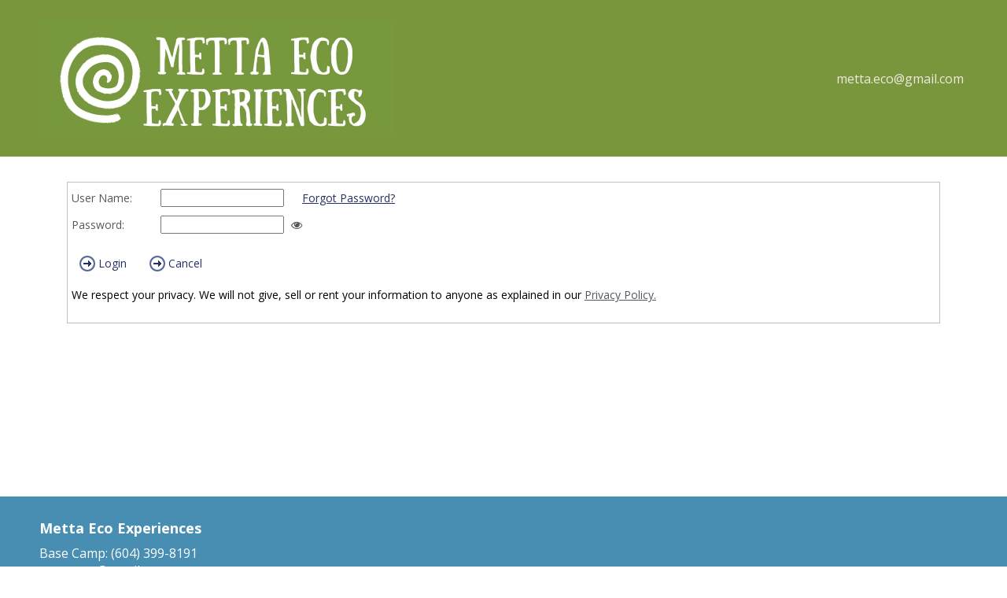

--- FILE ---
content_type: text/html; charset=UTF-8
request_url: https://mettaecoexperiences.adventureengine.com/
body_size: 6943
content:
<!-- JR-3122: A system wide global for determine if portal headers should be used. -->

<!DOCTYPE html PUBLIC "-//W3C//DTD XHTML 1.0 Transitional//EN" "http://www.w3.org/TR/xhtml1/DTD/xhtml1-transitional.dtd">
<html xmlns="http://www.w3.org/1999/xhtml">
<head>
<meta http-equiv="X-UA-Compatible" content="IE=9,chrome=1">
<title>Adventure Engine Summit</title>
<base href="https://mettaecoexperiences.adventureengine.com/" />
<meta http-equiv="Content-Type" content="text/html; charset=utf-8" />
<meta name="ROBOTS" content="NOINDEX, NOFOLLOW" />
<meta http-equiv="CACHE-CONTROL" content="NO-CACHE">
    <meta name="viewport" content="width=device-width">
<link href="template/v2/css/style.css?v=5" rel="stylesheet" type="text/css" />
<link href="_system/third_party/thickbox/css/thickbox.css" rel="stylesheet" type="text/css" />

<!-- jQuery -->
<link rel="stylesheet" href="/_system/third_party/jquery/css/ui-lightness/jquery-ui-1.10.4.custom.min.css">
<!-- Override datepicker styles -->
<style type="text/css">
    .ui-datepicker {  
        border:solid black 1px;
    }

    .ui-datepicker-header {
        background:#0099FF;
    }

    button.ui-datepicker-close {
        display: none;
    }​
</style>
<!-- jQuery -->

<noscript><meta http-equiv="refresh" content="0;url=/nojavascript.php"></noscript>

<script type="text/javascript" src="/assets/javascript/ajax.js"></script>

<script language="javascript" type="text/javascript" src="https://www.google.com/jsapi"></script>
<script type="text/javascript" src="/_system/modules/calendar/javascript/calendar.js"></script>
<script type="text/javascript" src="/_system/modules/calendar/javascript/calendarTrip.js"></script>

<script type="text/javascript" src="/assets/javascript/common.js?v=2"></script>
<script type="text/javascript" src="/assets/javascript/calendar.js"></script>

<!--alertify -->
<link rel="stylesheet" href="/_system/third_party/alertify.js/themes/alertify.core.css" />
<link rel="stylesheet" href="/_system/third_party/alertify.js/themes/alertify.default.css" />
<script src="/_system/third_party/alertify.js/lib/alertify.min.js"></script>
<!--alertify-->

<!-- Bootstrap Icons -->
<link rel="stylesheet" href="https://cdn.jsdelivr.net/npm/bootstrap-icons@1.13.1/font/bootstrap-icons.min.css">
<!-- Bootstrap Icons -->

<!-- jQuery -->
<script type="text/javascript" src="/_system/third_party/jquery/javascript/jquery-1.12.4.min.js"></script>
<script type="text/javascript" src="/_system/third_party/jquery/javascript/jquery.browser.min.js"></script>
<script type="text/javascript" src="/_system/third_party/jquery/javascript/jquery-ui-1.10.4.custom.min.js"></script>
<script type="text/javascript" src="/_system/third_party/jquery/javascript/jquery.ui.core.js"></script>
<script type="text/javascript" src="/_system/third_party/jquery/javascript/jquery.ui.widget.js"></script>
<script type="text/javascript" src="/_system/third_party/jquery/javascript/jquery.ui.datepicker.js"></script>

<script type="text/javascript" src="/_system/third_party/composer/vendor/malsup/form/jquery.form.js"></script>



<!-- jQuery -->

<script type="text/javascript" src="/_system/third_party/thickbox/javascript/thickbox.js"></script>
<script type="text/javascript" src="/assets/javascript/translatePopUp.js"></script>

<!-- For nicEdit
    <script type="text/javascript" src="/_system/third_party/nicedit/nicEdit.js"></script>
-->

<!-- TinyMCE Editor -->
<!-- <script type="text/javascript" src="/_system/third_party/tinymce/jscripts/tiny_mce/tiny_mce.js"></script> OLD VERSION -->
<!--<script src="https://cdn.tiny.cloud/1/tthu81duhdr7ufujq6q3pf85k2xgpk12i2m6p07syhq0xgc3/tinymce/6/tinymce.min.js" referrerpolicy="origin"></script>--> <!-- JR-1872 update tinymce to new version -->
<!--<script src="https://cdn.jsdelivr.net/npm/tinymce@6/tinymce.min.js" referrerpolicy="origin"></script>-->
<!--<script type="text/javascript" src="/_system/third_party/tinymce/jscripts/tiny_mce/tinymce6.js"></script>-->
<script type="text/javascript" src="/_system/third_party/tinymce6.8.4/js/tinymce/tinymce.min.js"></script>

<!-- jQuery Input Masks -->
<script type="text/javascript" src="/_system/third_party/jquery/javascript/jquery.maskedinput.min.js"></script>

<script type="text/javascript">
    // Case 4395: Date <input> masks and checkDate callback (checkDate is in common.js)
    $(document).ready(function() {
        //document.getElementById('wrapper').style.display = 'none';
        try {
            $("input.DateMaskddmmyyyy").mask("99/99/9999",{completed:function(){checkDate(this.val(), "dd/mm/yyyy");}});
            $("input.DateMaskyyyymmdd").mask("9999/99/99",{completed:function(){checkDate(this.val(), "yyyy/mm/dd");}});
            $("input.DateMaskyyyyddmm").mask("9999/99/99",{completed:function(){checkDate(this.val(), "yyyy/dd/mm");}});
        } 
        catch(err){
            // do nothing
        }


        $("input.DateMaskddmmyyyy").blur(function(e) {
            var r = checkDate($(this).val(), "dd/mm/yyyy"); if (!r) { $(this).val('');  }
        });
        $("input.DateMaskyyyymmdd").blur(function(e) {
            var r = checkDate($(this).val(), "yyyy/mm/dd"); if (!r) { $(this).val('');  }
        });
        $("input.DateMaskyyyyddmm").blur(function(e) {
            var r = checkDate($(this).val(), "yyyy/dd/mm"); if (!r) { $(this).val('');  }
        });

        $('#addToItineray_form input, #addToItineray_form select').keypress(function(event) { return event.keyCode != 13; });

    });
    
    // page load font settings
        
    // Populate customer.form.php from PostcodeAnywhere
    function CapturePlusCallback(uid, response) {
        var elem;
        var i;
        var j;

        for (i=0; i<response.length; i++) {
            switch(response[i].FieldName) {
                case 'txtPostalCode':
                    if(document.getElementById('postal_code')) {
                        if(response[i].FormattedValue.length == 6) {
                            document.getElementById("postal_code").value = response[i].FormattedValue.trim().substring(0,3) + ' ' + response[i].FormattedValue.trim().substring(3,6);
                        }
                        else {
                            document.getElementById("postal_code").value = response[i].FormattedValue;
                        }
                    }
                    break;

                case 'txtCity':
                    if(document.getElementById('city')) {
                        document.getElementById("city").value = response[i].FormattedValue.toUpperCase();
                    }
                    break;

                case 'txtCompanyName':
                    if(document.getElementById('company')) {
                        document.getElementById('company').value = response[i].FormattedValue;
                    }
                    break;

                case 'txtMailAddress':
                    var aAddressLines = response[i].FormattedValue.split(',');
                    if(document.getElementById('mail_address') && aAddressLines.length > 0) {
                        document.getElementById('mail_address').value = aAddressLines[0].trim();
                    }
                    if (document.getElementById('street_address') && aAddressLines.length == 2) {
                        document.getElementById('street_address').value = aAddressLines[1].trim();
                    }
                    break;

                case 'selProvince':
                    if(document.getElementById('selProvince')) {
                        elem = document.getElementById('selProvince');
                        if(elem.type == 'select-one') {
                            for(j=0; j<elem.options.length; j++) {
                                if((elem.options[j].value == response[i].FormattedValue) || (elem.options[j].text == response[i].FormattedValue)) {
                                    elem.selectedIndex = j;
                                    break;
                                }
                            }
                        }
                        else {
                            elem.value = response[i].FormattedValue;
                        }
                    }
                    break;

                case 'selCountry':
                    if(document.getElementById('selCountry')) {
                        elem = document.getElementById('selCountry');
                        if(elem.type == 'select-one') {
                            for(j=0; j<elem.options.length; j++) {
                                if((elem.options[j].value == response[i].FormattedValue) || (elem.options[j].text == response[i].FormattedValue)) {
                                    elem.selectedIndex = j;
                                    break;
                                }
                            }
                        }
                        else {
                            elem.value = response[i].FormattedValue;
                        }
                    }
                    break;

            }

        }
    }
</script>

<!-- Tour operator template -->
<style type="text/css">
    </style>

<!-- Case 5151 -->
<div id='divTranslatePopUp' class="translatePopUp" style="display:none;" >
<!--
	<input> translationCode is for the code or
	database field name of text being translated.
	If <input> translated_trip_id has a value, then the translation
	is for one of the following tour fields (more may be added):
		trip_name
		description
		itinerary
		terms
		instructions
-->
<input type="hidden" id="translation_trip_id" value="" />
<input type="hidden" id="translation_date_id" value="" />
<input type="hidden" id="translation_group_id" value="" />
<input type="hidden" id="translation_item_id" value="" />
<input type="hidden" id="translation_item_date_id" value="" />
<input type="hidden" id="translation_fee_id" value="" />
<input type="hidden" id="translation_group_adjust_id" value="" />
<input type="hidden" id="translation_coupon_id" value="" />
<input type="hidden" id="translation_operator_id" value="" />
<input type="hidden" id="translation_ques_name" value="" />
<input type="hidden" id="translation_table_name" value="" />
<input type="hidden" id="translation_field_name" value="" />
<input type="hidden" id="translation_elementToTranslate" value="" />

<div class="titlebar" style="text-align:center;">
	<span id="spnCaption">Content Translation</span>
</div>
<div style="float:left;text-align:left;margin:5px;">
	Language:&nbsp
	<select id="selTranslateLanguage" onChange="getTranslatedValue(document.getElementById('translation_trip_id').value,
																   document.getElementById('translation_date_id').value,
																   document.getElementById('translation_group_id').value,
																   document.getElementById('translation_item_id').value,
																   document.getElementById('translation_item_date_id').value,
																   document.getElementById('translation_fee_id').value,
																   document.getElementById('translation_group_adjust_id').value,
																   document.getElementById('translation_coupon_id').value,
																   document.getElementById('translation_operator_id').value,
																   document.getElementById('translation_ques_name').value,
																   document.getElementById('translation_table_name').value,
																   document.getElementById('translation_field_name').value,
																   this.options[this.selectedIndex].value,
                                                                   document.getElementById('translation_elementToTranslate').value);">
		<option value="">Please Select</option>
		if(plugins::getSessionPlugin('language_translation_jp')) {
			<option value="jpn">Japanese</option>
		}
		<option value="DE">German</option>
		<option value="FR">French</option>
	</select>
</div>
<br class="clear" />
<div id='divOriginal' style="overflow:auto;height:100px;width:378px;margin:5px;padding:5px;border:solid 1px #D2D2D2;text-align:left;"></div>
<textarea id='taTranslation' style="overflow:auto;height:110px;width:379px;margin:5px;padding:5px;"></textarea>
<div style="text-align:center;padding-top:5px;">
	<input type="button" style="width:80px;" value="Save" onClick="saveTranslation(document.getElementById('translation_trip_id').value,
																				   document.getElementById('translation_date_id').value,
																				   document.getElementById('translation_group_id').value,
																				   document.getElementById('translation_item_id').value,
																				   document.getElementById('translation_item_date_id').value,
																				   document.getElementById('translation_fee_id').value,
																				   document.getElementById('translation_group_adjust_id').value,
																				   document.getElementById('translation_coupon_id').value,
																				   document.getElementById('translation_operator_id').value,
																				   document.getElementById('translation_ques_name').value,
																				   document.getElementById('translation_table_name').value,
																				   document.getElementById('translation_field_name').value,
																				   document.getElementById('selTranslateLanguage').options[document.getElementById('selTranslateLanguage').selectedIndex].value,
																				   document.getElementById('taTranslation').value);" />
	&nbsp;
	<input type="button" style="width:80px;" value="Cancel" onClick="document.getElementById('taTranslation').value = '';document.getElementById('divTranslatePopUp').style.display='none';" />
</div>
</div>
<!-- Case 5151: End -->
	
</head>
<body id="page6">

<!-- JR-3122: Determine whether this is a subdomain URL. -->

<!--header -->
<style>
html,
body {
    background-color: #fff;
    font-family: 'Open Sans', Helvetica, Arial, Lucida, sans-serif;
    font-style: normal;
    font-weight: 500;
    color: rgb(125, 125, 125);
    -webkit-font-smoothing: antialiased;
    line-height: 1.7em;
}

input,
select {
    font-family: 'Open Sans', Arial, sans-serif;
    font-style: normal;
    font-weight: 500;
    font-size: 14px;
}

a:focus,
a:hover {
    text-decoration: none;
    outline: none;
}

.float-left {
    width: 50%;
    float: left;
    margin: 0;
    position: absolute;
    top: 50%;
    transform: translateY(-50%);
    padding-left: 50px;
}

.float-right {
    width: 50%;
    float: right;
    text-align: right;
}

.header-right {
    margin-top: 10px;
}

 .portal-stripe {
    position: relative;
    background-color: {
        
    }
    ;
    height: 100px;
    margin: 0 auto;
}

 .portal {
    max-width: 900px;
    margin: 0 auto;
}

 .portal-inner {
    margin: 0 auto;
    z-index: 1;
    position: relative;
}

 .portal-header {
    background-color: #79963C;position: relative;
    height: 200px;
    margin: 0 auto;
    margin-top: -100px;
    min-width: 900px;
    padding-bottom: 0px;
}

 .portal-header:after {
    content: '';
    display: table;
    clear: both;
}

 .portal-header img {
    width: 100%;
    max-width: 900px;
}

.portal-header a {
    color: rgb(219, 177, 51);
    text-decoration: none;
}

.portal-header a:hover {
    color: #fff;
}

 .portal-footer {
    height: 200px;
    color: rgb(200, 200, 200);
    font-size: 16px;
    padding: 0;
    background-color: #191818;
    margin: 0 auto;
    min-width: 900px;
    position: relative;
}

.portal-footer-text {
        margin: 0;
    position: absolute;
    top: 50%;
    transform: translateY(-50%);
}

.portal-footer a {
    text-decoration: none;
    color: rgb(200, 200, 200);
}

.portal-footer a:hover {
    color: #fff;
}

 .portal-stripe-bottom {
    /*background-color: #fff;*/
    position: relative;
    margin-top: -300px;
    height: 300px;
    z-index: -100;
}

 .tabDates span {
    margin-left: 0 !important;
}

.portal-main {
    position: relative;
    background-color: #fff;
    margin-top: -1px;
    border-top: 1px solid transparent;
    border-bottom: 1px solid transparent;
}

 #wrapper {
    padding: 10px;
    box-sizing: border-box;
    -moz-box-sizing: border-box;
}

 .shadebox {
    border: 0;
    margin: 0 !important;
    padding: 0;
    width: 100% !important;
    background-color: transparent;
}

.groupcolor,
.scart-complete-msg {
    background-color: transparent !important;
}

.scart-order-summary,
.scart-process-complete {
    background-color: transparent !important;
    border: 0 !important;
}

#wrapper fieldset {
    background-color: transparent !important;
    border: 0 !important;
}

a.tt {
    color: #666;
}

h3.widget-title {
    position: relative;
    font-size: 24px;
    background-color: #2e62cd;
    color: #fff;
    margin: 0 0 15px;
    padding: 0.3em 0;
    font-family: 'Open Sans', sans-serif;
    height: 24px;
}

.portal-stripe-bottom-1 {
    height: 38px;
}

.portal-stripe-bottom-2 {
    height: 132px;
    background-color: white;
}

.portal-stripe-bottom-3 {
    height: 20px;
}

.col {
    background-color: white;
    height: 170px;
    line-height: 1.2;
    font-family: 'Raleway', sans-serif;
    color: #2e62cd;
    font-size: 16px;
}

i.fa {
    margin-right: 24px;
}

.col a:link,
.col a:visited,
.col a:active {
    color: #9c0000;
}

.col a:hover {
    color: #000;
}

.col-1 {
    width: 60%;
}

.col-2 {
    width: 40%;
}

.footer-217 {
    display: flex;
    justify-content: center;
}

 @media (max-width: 570px) {
    .portal-header .float-left {
        float: none;
        margin-bottom: 10px;
        width: 100%;
    }
    .portal-header .float-right {
        float: none;
        width: 100%;
    }
    
    .portal-header .header-right {
        margin-top: -25px;
    }
    
    .email {
        display: none !important;
    }
    
    .email_under_logo {
        display: block !important;
    }

    .footer-217 {
        display: block;
    }
    .col {
        font-size: 12px;
        padding-left: 10px;
    }
    .col-1,
    .col-2 {
        width: 100%;
    }
    .col-2 h3 {
        display: none;
    }
    .portal-stripe-bottom {
        margin-top: -200px;
        height: 400px;
    }
    .portal-stripe-bottom-2 {
        height: 264px;
    }
}

.vt-search-results-header,
.vt-search-item-wrap {
    background: transparent;
}

.titlebar {
    font-size: 16px;
    padding: 0;
    padding-left: 3px;
}

.email {
    font-size: 16px;
    display: block;
    float: right;
    right: 5px;
    top: 5px;
    margin: 0;
    position: absolute;
    top: 50%;
    transform: translateY(-50%);
    padding-right: 50px;
}

.email_under_logo {
    font-size: 16px;
    display: none;
    margin-top:5px;
}

.email_under_fullimage {
    position: absolute;
    top: 165px;
    left: 5px;
    left: 50px;
}

.email_in_footer {
    display: block;
}
</style>


<link rel='stylesheet' id='divi-fonts-css'  href='https://fonts.googleapis.com/css?family=Open+Sans:300italic,400italic,600italic,700italic,800italic,400,300,600,700,800&#038;subset=latin,latin-ext' type='text/css' media='all' />

<!-- If this is a branded header, then set the header width to 100%. -->
<div class="portal" style="max-width:100% !important;">
     <div class="portal-stripe"></div>
     <div class="portal-inner">
         <div class="portal-header" style="background-color:#79963C;">
                            <div class="float-left">
                                            <a style="color:#EEE9E0;" href="https://mettaecoexperiences.ca" target="_blank">
                            <img src="/operators/Files/7542/Templates/Images/logo.jpg" style="max-height:150px; width:auto;">
                        </a>
                        <br />
                                        <div class="email_under_logo">
                        <a style="color:#EEE9E0;" href="mailto:metta.eco@gmail.com">metta.eco@gmail.com</a>
                    </div>
                </div>

                <div class="float-right header-right">
                                        <div class="email">
                        <a style="color:#EEE9E0;" href="mailto:metta.eco@gmail.com">metta.eco@gmail.com</a>
                    </div>
                                    </div>
                      </div>

         <div class="portal-main">
</div></div><!--header end-->

<!--content -->
<div id="wrapper">


<div style="margin:20px;">
<link rel="stylesheet" href="https://cdnjs.cloudflare.com/ajax/libs/font-awesome/4.7.0/css/font-awesome.css" />


		<div class="newshadebox" >
		<script type="text/javascript" src="/_system/modules/members/javascript/memberLogin.js"></script>
		<form name="login_form" onsubmit="memberLogin(document.login_form.user_name.value,
                                                              document.login_form.password.value,
                                                              document.login_form.user_group.value,
                                                              document.login_form.redirect.value,
                                                              document.login_form.portal_operator_id.value,
                                                              document.login_form.adult_count.value,
                                                              document.login_form.senior_count.value,
                                                              document.login_form.child_count.value, document.login_form.i_am_agent.checked?1:0);return false;"><span style="width:110px;display: inline-block;">User Name: </span><input type="text" name="user_name" value="" /><a href="forgot.php?redirect=&portal_operator_id=&user_group=operators" style="color:#282f61;margin-left:20px;">Forgot Password?</a><br /><span style="width:110px;display:inline-block;margin-top:10px;">Password: </span><input type="password" name="password" value="" class="show_hide_pass login_input" /> <span toggle="#password-field" class="fa fa-fw fa-eye field_icon toggle-password"></span><input type="hidden" name="i_am_agent" value="0" /> 
		<br />
		<input type="hidden" name="user_group" value="operators" />
		<input type="hidden" name="redirect" value="" />
		<input type="hidden" name="portal_operator_id" value="" />
                <input type="hidden" name="adult_count"  value="" />
                <input type="hidden" name="senior_count" value="" />
                <input type="hidden" name="child_count"  value="" />
		<div style="margin-top:20px;border-width:0px;">
		<input type="submit" style="width:0px;height:0px;border:0px;">
		<a href="javascript:memberLogin(document.login_form.user_name.value,
                                                document.login_form.password.value,
                                                document.login_form.user_group.value,
                                                document.login_form.redirect.value,
                                                document.login_form.portal_operator_id.value,
                                                document.login_form.adult_count.value,
                                                document.login_form.senior_count.value,
                                                document.login_form.child_count.value,
												document.login_form.i_am_agent.checked?1:0);"
			style="text-decoration:none;color:#282f61;">
			<img name="memberLoginprogress" src="/template/v2/images/btn_sec.gif" style="position:relative;top:5px;"> Login</a> <a href="javascript:history.back();"
			         style="text-decoration:none;color:#282f61;margin-left:25px;">
					 <img src="/template/v2/images/btn_sec.gif" style="position:relative;top:5px;"> Cancel</a>
		</div>
		</form><br />
		<div id="memberLogin"></div><p class="subtext" style="color:#000000;">
			We respect your privacy. We will not give, sell or rent your information to anyone as explained in our <a href="https://adventureengine.biz/adventure-engine-privacy-policy/" target="_blank">Privacy Policy.</a>
			</p><br />
		</div>
		
 <script>
$(document).on('click', '.toggle-password', function() {
	$(this).toggleClass("fa-eye fa-eye-slash");
	var input = $(".show_hide_pass");
	input.attr('type') === 'password' ? input.attr('type','text') : input.attr('type','password')
});
</script>
</div>

</div>
<!--content end-->

<!--footer -->
<div><div><div>        </div>   <!-- portal-main -->

        <div class="portal-footer" style="background-color:#478EB2;"> 
            <div style="float:left;max-width:300px;padding-left:50px;line-height:22px;" class="portal-footer-text" >
                <div style="font-size:18px;font-weight: bold;color:#FFFFFF;margin-bottom:10px;">Metta Eco Experiences</div>
                
                                    <div class="phone" style="white-space: nowrap;color:#FFFFFF;">Base Camp: (604) 399-8191</div>
                                
                
                                    <div class="email_in_footer">
                        <a style="white-space: nowrap;color:#FFFFFF;" href="mailto:metta.eco@gmail.com">metta.eco@gmail.com</a>
                    </div>
                            
                
                                    <div class="phone" style="white-space: nowrap;color:#FFFFFF;">Egmont, BC Canada</div>
                
                                    <div class="phone">
                        <a style="white-space: nowrap;color:#FFFFFF;" target="_blank"  href="https://mettaecoexperiences.ca">mettaecoexperiences.ca</a>
                    </div>
                
                                    <div class="phone" style="white-space: nowrap;color:#FFFFFF;">Metta Eco Experiences - all rights reserved</div>
                            </div>
        </div>

    </div>   <!-- portal-inner -->

    <div class="portal-stripe-bottom"></div>

</div> <!-- portal -->
<!--footer end-->


--- FILE ---
content_type: text/css
request_url: https://mettaecoexperiences.adventureengine.com/template/v2/css/style.css?v=5
body_size: 29296
content:
/* CSS Document */

* {
    margin: 0;
    padding: 0;
}

html,
body {
    font: 12px verdana, helvetica, tahoma;
    color: #000000;
    background-color: #FFFFFF;
    margin: 0;
    padding: 0;
    height: 100%;
}

#container {
    min-height: 100%;
    position: relative;
}

#page6 #wrapper {
    padding-bottom: 200px;
    /* Height of the footer */
}

img {
    border: 0px;
}

input,
textarea {
    font-size: 11px;
    color: #525962;
    margin: 3px;
}

select {
    font-size: 11px;
    color: #000000;
    position: relative;
}

.clear {
    clear: both;
}

.comment_note {
    font-size: 14px;
}


/*---links---*/

a {
    color: #515862;
}

a:hover {
    text-decoration: none;
}


/*---//	links---*/


/*--Toolbar--*/

#toolbar {
    background: #002894 repeat-x;
}

.toolbar {
    height: 60px;
    background: url(images/ae.gif);
    background-repeat: no-repeat;
    background-position: left;
    margin: 0px;
    z-index: 666;
    color: #000000;
}

.toolbar_onefoot {
    height: 60px;
    background: url(https://summit.adventureengine.com/operators/Files/6/Extras/LOGOofaftc.jpg);
    background-repeat: no-repeat;
    background-position: left;
    margin: 0px;
    z-index: 666;
    color: #000000;
}

.error {
    border-bottom: 0px;
    color: #ffffff;
    height: auto;
    min-height: 15px;
    background: none;
    background-color: red;
}

.toolbar a {
    color: #000000;
}


/*--//Toolbar--*/


/*---page_6---*/

#page_6 #wrapper .indent {
    padding: 0 0 0 0;
}


/*---// page_6---*/

#footer {
    position: absolute;
    bottom: 0;
    /* height:200px; */
    width: 100%;
}

.footer {
    background-image: url(images/footera.jpg);
    background-position: 0 0;
    background-repeat: repeat-x;
    clear: both;
    text-align: center;
    width: 100%;
}

.footerleft {
    height: 60px;
    background: url(images/footerleft.jpg);
    background-repeat: no-repeat;
    background-position: left;
}

.footercenter {
    height: 60px;
    background: url(images/footercenter.gif);
    background-repeat: repeat-x;
}

.footerright {
    height: 60px;
    background: url(images/footerright.jpg);
    background-repeat: no-repeat;
    background-position: right;
}

.unactivated {
    text-decoration: line-through;
}

.listcell {
    float: left;
    margin: 1px;
    padding: 3px;
    overflow: hidden;
    color: #000000;
    border-top: 1px solid lightgray;
}

.listcelldate {
    float: left;
    background-color: #EEEEEE;
    margin: 1px;
    padding: 3px;
    overflow: hidden;
    color: #000000;
    word-wrap: break-word;
}

.listcellgroup {
    float: left;
    background-color: #EEEEEE;
    margin: 1px;
    padding: 3px;
    overflow: hidden;
    color: #000000;
}

.listcellinner {
    float: left;
    background-color: #EEEEEE;
    margin: 1px;
    padding: 3px;
    overflow: hidden;
    color: #000000;
}

.listcellinner_availability_report {
    float: left;
    background-color: white;
    margin: 1px;
    padding: 3px;
    overflow: hidden;
    color: #000000;
}

.listcellheader {
    float: left;
    background-color: #EEEEEE;
    margin: 1px;
    padding: 3px;
    overflow: hidden;
    color: #000000;
}

.listcellgroupheader {
    float: left;
    background-color: #EEEEEE;
    margin: 1px;
    padding: 3px;
    overflow: hidden;
    color: #000000;
}

.listcellheadertrip {
    float: left;
    background-color: #EEEEEE;
    margin: 1px;
    padding: 3px;
    overflow: hidden;
    color: #000000;
}

.listcellheaderdate {
    float: left;
    background-color: #EEEEEE;
    margin: 1px;
    padding: 3px;
    overflow: hidden;
    color: #000000;
    word-wrap: break-word;
}

.listtd {
    background-color: #EEEEEE;
    margin: 1px;
    padding: 3px;
}

.formheader {
    float: left;
    width: 150px;
    margin: 1px;
    position: relative;
    text-align: left;
}

.formfield {
    float: left;
    width: 100px;
    text-align: left;
    margin: 1px;
}

.popup {
    width: 50em;
    height: 4em;
    left: 20%;
    top: 30%;
    text-align: center;
    border: 1px solid black;
    background-color: #E2E2E2;
    padding: 10px;
    z-index: 100;
    position: fixed;
}

.translatePopUp {
    position: absolute;
    z-index: 1000;
    top: 40%;
    left: 35%;
    width: 400px;
    height: 333px;
    background-color: #EEEEEE;
    padding: 5px;
    border: solid 1px #555555;
    -moz-border-radius: 5px;
    -moz-box-shadow: 0 0 30px 5px #999;
    -webkit-box-shadow: 0 0 30px 5px #999;
    box-shadow: 0 0 30px 5px #999;
    border-radius: 5px;
    font-size: 12px;
    text-align: center;
}


/*============Mini Files=============*/

#minifilelist {
    padding: 3px;
    width: 90%;
    margin: auto;
    margin-top: 8px;
    border: solid 1px #216BA5;
    background-color: #FFFFFF;
    -moz-border-radius: 5px;
    border-radius: 5px;
}

#minifilelist a {
    color: #000000;
    float: left;
    padding-left: 25px;
    width: 150px;
    overflow: hidden;
    text-decoration: none;
    display: block;
    margin: 4px;
    height: 20px;
}

#minifilelist br {
    clear: both;
}

#minifilelist .dir {
    background: url(../images/folder_icon.gif) bottom left no-repeat;
    clear: both;
}

#minifilelist .file {
    background: url(../images/file_icon.gif) bottom left no-repeat;
    clear: both;
    background-color: #EEEEEE;
}

#minifilelist .t_image {
    clear: both;
    position: relative;
    right: 23px;
}

#minifilelist .filetools {
    margin: 0px;
    float: right;
    width: 16px;
    height: 16px;
    padding: 0px;
}

#minifilelist .deletefile {
    background: url(../images/file_delete.gif) bottom left no-repeat;
}

#minifilelist .movefile {
    background: url(../images/file_move.gif) bottom left no-repeat;
}

#minifilelist .sendfile {
    background: url(../images/file_attach.gif) bottom left no-repeat;
}

#minifilelist .tools {
    width: 100%;
    color: #000000;
}

#minifilelist .tools a {
    float: right;
    display: block;
    width: 18px;
    height: 18px;
    margin: 0px;
    padding: 0px;
}

#minifilelist .tools .uploadfile {
    background: url(../images/file_upload2.gif) top left no-repeat;
}

#minifilelist .tools .helpquestion {
    background: url(../images/help_question_icon.gif) top left no-repeat;
}

#minifilelist .tools .createfolder {
    background: url(../images/folder_create.gif) top left no-repeat;
}

#minifilelist .tools .changefolder {
    background: url(../images/folder_change.gif) top left no-repeat;
}

#minifilelist .tools .deletefolder {
    background: url(../images/folder_delete.gif) top left no-repeat;
}

#moreminifilelist {
    display: none;
    margin: 0px;
    padding: 0px;
}


/*============Mini Files=============*/


/*---css tabs---*/

ul.tabnav {
    /* general settings */
    text-align: left;
    /* set to left, right or center */
    margin: 1em 0 1em 0;
    /* set margins as desired */
    /* set font as desired */
    border-bottom: 1px solid #6c6;
    /* set border COLOR as desired */
    list-style-type: none;
    padding: 3px 10px 3px 10px;
    /* THIRD number must change with respect to padding-top (X) below */
}

ul.tabnav li {
    /* do not change */
    display: inline;
}

#tab0 li.tab0,
#tab1 li.tab1,
#tab2 li.tab2,
#tab3 li.tab3,
#tab4 li.tab4,
#tab5 li.tab5,
#tab6 li.tab6,
#tab7 li.tab7,
#tab8 li.tab8,
#tab9 li.tab9,
#tab10 li.tab10,
#tab11 li.tab11,
#tab12 li.tab12,
#tab100 li.tab100,
#tab101 li.tab101,
#tab102 li.tab102,
#tab103 li.tab103,
#tab104 li.tab104,
#tab105 li.tab105,
#tab106 li.tab106,
#tab107 li.tab107,
#tab108 li.tab108,
#tab109 li.tab109,
#tab110 li.tab110,
#tab300 li.tab300,
#tab301 li.tab301,
#tab302 li.tab302,
#tab303 li.tab303,
#tab304 li.tab304,
#tab305 li.tab305,
#tab306 li.tab306,
#tab307 li.tab307,
#tab308 li.tab308 {
    /* settings for selected tab */
    border-bottom: 1px solid #fff;
    /* set border color to page background color */
    background-color: #fff;
    /* set background color to match above border color */
}

#tab1 li.tab900 {
    /* settings for special selected tab */
    background-color: #0D2D90;
    /* set background color to match above border color */
}

#tab0 li.tab0 a,
#tab1 li.tab1 a,
#tab2 li.tab2 a,
#tab3 li.tab3 a,
#tab4 li.tab4 a,
#tab5 li.tab5 a,
#tab6 li.tab6 a,
#tab7 li.tab7 a,
#tab8 li.tab8 a,
#tab9 li.tab9 a,
#tab10 li.tab10 a,
#tab11 li.tab11 a,
#tab12 li.tab12 a,
#tab100 li.tab100 a,
#tab101 li.tab101 a,
#tab102 li.tab102 a,
#tab103 li.tab103 a,
#tab104 li.tab104 a,
#tab105 li.tab105 a,
#tab106 li.tab106 a,
#tab107 li.tab107 a,
#tab108 li.tab108 a,
#tab109 li.tab109 a,
#tab110 li.tab110 a,
#tab300 li.tab300 a,
#tab301 li.tab301 a,
#tab302 li.tab302 a,
#tab303 li.tab303 a,
#tab304 li.tab304 a,
#tab305 li.tab305 a,
#tab306 li.tab306 a,
#tab307 li.tab307 a,
#tab308 li.tab308 a {
    /* settings for selected tab link */
    /*background-color: #fff; /* set selected tab background color as desired */
    background: #fff;
    color: #000;
    /* set selected tab link color as desired */
    position: relative;
    top: 1px;
    padding-top: 4px;
    /* must change with respect to padding (X) above and below */
    z-index: 14;
}

#tab900 li.tab900 a {
    /* settings for special selected tab link */
    background: #0D2D90;
    /* set selected tab background color as desired */
    color: #fff;
    /* set selected tab link color as desired */
}

ul.tabnav li a {
    /* settings for all tab links */
    padding: 3px 4px;
    /* set padding (tab size) as desired; FIRST number must change with respect to padding-top (X) above */
    border: 1px solid #6c6;
    /* set border COLOR as desired; usually matches border color specified in #tabnav */
    /*background-color: #FDE881; /* set unselected tab background color as desired */
    background: url(../images/tabbg.gif);
    /*background-color: #66CC66;*/
    color: #ffffff;
    /* set unselected tab link color as desired */
    margin-right: 0px;
    /* set additional spacing between tabs as desired */
    text-decoration: none;
    border-bottom: none;
    z-index:50;
}

ul.tabnav li.tab900 a {
    /*background-color: #0D2D90; /* set special  tab background color as desired */
    background: url(../images/tabbg_special.gif);
    color: #fff;
}

ul.tabnav a:hover {
    /* settings for hover effect */
    background: #56a1cf;
    /* set desired hover color */
}

.tabs2 ul.tabnav {
    text-align: left;
    margin: 0;
    list-style-type: none;
    padding: 3px 10px 3px 10px;
}


/*---//css tabs---*/

#notices {
    margin: auto;
    width: 75%;
    -moz-border-radius: 5px;
    border-radius: 5px;
}

#notices .notice {
    border: solid 1px #0D2D90;
    margin: 3px;
    padding: 3px;
    color: #000000;
    -moz-border-radius: 5px;
    border-radius: 5px;
}

#langMenu {
    margin-top: 10px;
    text-align: center;
}

.titlebar {
    font-size: 14px;
    text-align: left;
    font-weight: normal;
    margin: 1px;
    padding: 3px;
    color: #FFFFFF;
    background: url(../images/titlebg.gif);
    border: solid 0px #000000;
}

.shadebox {
    margin: auto;
    width: 95%;
    background-color: /*#fafafa*/;
    padding: 7px;
    border: solid 1px lightgray;
    -moz-border-radius: 5px;
    border-radius: 5px;
}

.newshadebox {
    margin: auto;
    width: 90%;
    background-color: white;
    padding: 5px;
    border: solid 1px silver;
    font-size: 14px;
    color: #585858;
}

.newshadebox input {
    font-size: 14px;
}

.newshadebox select {
    height: 30px;
    font-size: 14px;
    max-width: -webkit-fill-available;
}

.newshadebox select optgroup {
    font-size: 14px;
}

.newshadebox_no_border {
    margin: auto;
    width: 90%;
    background-color: white;
    padding: 5px;
    border: 0px;
    font-size: 14px;
    color: #585858;
}

.newshadebox_no_border input {
    font-size: 14px;
}

.newshadebox_no_border select {
    height: 30px;
    font-size: 14px;
}

.newshadebox_no_border select optgroup {
    font-size: 14px;
}

.newlistcell {
    float: left;
    margin: 1px;
    padding: 3px;
}

select[multiple] {
    margin-left: 3px;
    height: 110px;
    width: 150px;
    padding: 2px;
}

.subtext {
    font-size: 14px;
}


/*--Customer Profile--*/
#customerProfile.newshadebox {
    min-width: 1000px;
}

.upload_file_label {
  border: 1px solid grey;
  padding: 4px 8px;
  text-align: center;
  text-decoration: none;
  display: inline-block;
  margin-top:4px;
  transition-duration: 0.4s;
  cursor: pointer;
  min-width: 165px;
}
.upload_file_label:hover {
  background-color: grey;
  color: white;
}
.file_max_size {
    color: grey;
    font-size: 10px;
}

/*---Calendar---*/

.AE_cpYearNavigation,
.AE_cpMonthNavigation {
    background-color: #6677DD;
    text-align: center;
    vertical-align: center;
    text-decoration: none;
    color: #FFFFFF;
    font-weight: bold;
    margin-top: 5px;
}

.AE_cpDayColumnHeader,
.AE_cpYearNavigation,
.AE_cpMonthNavigation,
.AE_cpCurrentMonthDate,
.AE_cpCurrentMonthDateDisabled,
.AE_cpOtherMonthDate,
.AE_cpOtherMonthDateDisabled,
.AE_cpCurrentDate,
.AE_cpCurrentDateDisabled,
.AE_cpTodayText,
.AE_cpTodayTextDisabled,
.AE_cpText {
    font-family: arial;
    font-size: 8pt;
}

TD.AE_cpDayColumnHeader {
    text-align: center;
    border: solid #6677DD;
    border-width: 0px 0px 1px 0px;
}

.AE_cpCurrentMonthDate,
.AE_cpOtherMonthDate,
.AE_cpCurrentDate {
    text-align: center;
    text-decoration: none;
}

.AE_cpCurrentMonthDateDisabled,
.AE_cpOtherMonthDateDisabled,
.AE_cpCurrentDateDisabled {
    color: #D0D0D0;
    text-align: center;
    text-decoration: line-through;
}

.AE_cpCurrentMonthDate {
    color: #6677DD;
    font-weight: bold;
}

.AE_cpCurrentDate {
    color: #FFFFFF;
    font-weight: bold;
}

.AE_cpOtherMonthDate {
    color: #808080;
}

TD.AE_cpCurrentDate {
    color: #FFFFFF;
    background-color: #6677DD;
    border: solid 1px #000000;
}

TD.AE_cpCurrentDateDisabled,
TD.AE_cpCurrentMonthDateDisabled {
    background-color: #ffffff;
    border: solid 1px #ffffff;
    padding: 2px;
}

TD.AE_cpTodayText,
TD.AE_cpTodayTextDisabled {
    border: solid #6677DD;
    border-width: 1px 0px 0px 0px;
}

A.AE_cpTodayText,
SPAN.AE_cpTodayTextDisabled {
    height: 20px;
}

A.AE_cpTodayText {
    color: #6677DD;
    font-weight: bold;
}

SPAN.AE_cpTodayTextDisabled {
    color: #D0D0D0;
}

.AE_cpBorder {
    border: solid 1px #6677DD;
}

TD.AE_cpCurrentMonthDateEnabled,
TD.AE_cpOtherMonthDateEnabled,
TD.AE_cpCurrentDateEnabled {
    background-color: #009900;
    border: solid 1px #ffffff;
    padding: 2px;
}

TD.AE_cpCurrentMonthDateFull,
TD.AE_cpOtherMonthDateFull,
TD.AE_cpCurrentDateFull {
    background-color: #990000;
    border: solid 1px #ffffff;
    padding: 2px;
}

.AE_cpCurrentMonthDateFull,
.AE_cpOtherMonthDateFull,
.AE_cpCurrentDateFull {
    color: #cccccc;
    text-align: center;
    font-family: arial;
    font-size: 8pt;
}

TD.AE_cpCurrentMonthDateFullAlt,
TD.AE_cpOtherMonthDateFullAlt,
TD.AE_cpCurrentDateFullAlt {
    background-color: #7D26CD;
    border: solid 1px #ffffff;
    padding: 2px;
}

.AE_cpCurrentMonthDateFullAlt,
.AE_cpOtherMonthDateFullAlt,
.AE_cpCurrentDateFullAlt {
    color: #cccccc;
    text-align: center;
    font-family: arial;
    font-size: 8pt;
}

.AE_cpCurrentMonthDateEnabled,
.AE_cpOtherMonthDateEnabled,
.AE_cpCurrentDateEnabled {
    color: #ffffff;
    text-align: center;
    font-family: arial;
    font-size: 8pt;
    text-decoration: none;
}


/*---//Tooltip css---*/


/*---------- bubble tooltip -----------*/

a.tt {
    position: relative;
    z-index: 24;
    color: #000000;
    text-decoration: none;
}

a.tt span {
    display: none;
}


/*background:; ie hack, something must be changed in a for ie to execute it*/

a.tt:hover {
    z-index: 25;
}

a.tt:hover span.tooltip {
    display: block;
    position: absolute;
    top: 0px;
    left: 0;
    padding: 15px 0 0 0;
    width: 200px;
    color: #000099;
    text-align: center;
    filter: alpha(opacity: 90);
    KHTMLOpacity: 0.90;
    MozOpacity: 0.90;
    opacity: 0.90;
}

a.tt:hover span.top {
    display: block;
    padding: 30px 8px 0;
    background: url(../images/bubble.gif) no-repeat top;
}

a.tt:hover span.middle {
    /* different middle bg for stretch */
    display: block;
    padding: 0 8px;
    background: url(../images/bubble_filler.gif) repeat bottom;
}

a.tt:hover span.bottom {
    display: block;
    padding: 3px 8px 10px;
    color: #548912;
    background: url(../images/bubble.gif) no-repeat bottom;
}


/*---//Calendar---*/


/*---// make background of page darked - lightbox like effect ---*/

.black_overlay {
    display: none;
    position: absolute;
    top: 0%;
    left: 0%;
    width: 100%;
    height: 100%;
    background-color: black;
    z-index: 1001;
    -moz-opacity: 0.8;
    opacity: .80;
    filter: alpha(opacity=80);
}

.white_content {
    display: none;
    position: absolute;
    top: 25%;
    left: 25%;
    width: 25%;
    height: 32%;
    padding: 16px;
    border: 4px solid gray;
    background-color: white;
    z-index: 1002;
    overflow: auto;
}

/* New Lists */
.new_list {
    font-size: 14px;
    border-collapse: collapse;
    background-color: white;
    width: 100%;
}

.new_list th {
    padding-top: 12px;
    padding-bottom: 12px;
    text-align: left;
    color: black;
    background-color: white;
}

.new_list td {
    border: 1px solid #ddd;
    padding-top: 4px;
    padding-left: 8px;
    padding-bottom: 4px;
    padding-right: 8px;
}

.new_list a:link {
    color: blue;
    background-color: transparent;
    text-decoration: none;
}

.new_list a:hover {
    color: blue ;
    background-color: transparent ;
    text-decoration: underline;
}

.new_list a:visited {
    color: blue;
    background-color: transparent;
    text-decoration: none;
}

.new_list tr:nth-child(even){background-color: #FFFFFF;}

.new_list tr:hover {background-color: #ddd;}
/* New Lists: End */

/* New Lists Without Gridlines*/
.new_list_no_gridlines {
    font-size: 14px;
    border-collapse: collapse;
    background-color: white;
    width: 100%;
}

.new_list_no_gridlines th {
    padding-top: 12px;
    padding-bottom: 12px;
    text-align: left;
    color: black;
    background-color: white;
    padding-right: 10px;
}

.new_list_no_gridlines td {
    border: 1px solid #fff;
    padding-top: 4px;
    padding-left: 8px;
    padding-bottom: 4px;
    padding-right: 8px;
}

.new_list_no_gridlines a:link {
    color: blue;
    background-color: transparent;
    text-decoration: none;
}

.new_list_no_gridlines a:hover {
    color: blue ;
    background-color: transparent ;
    text-decoration: underline;
}

.new_list_no_gridlines a:visited {
    color: blue;
    background-color: transparent;
    text-decoration: none;
}

.new_list_no_gridlines tr:nth-child(even){background-color: #FFFFFF;}

.new_list_no_gridlines tr:hover {background-color: #ddd;}
/* New Lists Without Gridlines: End */

/* remove the "x" from IE10 inputs */


/*
::-ms-clear {
    display: none;
}
*/

#credit_card_form input,
#credit_card_form select {
    height: 20px;
}

#pagePortal6 .shadebox select,
#pagePortal6 .shadebox input[type="text"] {
    height: 25px;
}

.clearfix:before,
.clearfix:after {
    content: " ";
    display: table;
}

.clearfix:after {
    clear: both;
}

.checkout-register .shadebox {
    margin-top: 0;
    margin-bottom: 0;
}

#billing_eq_customer {
    height: auto !important;
}


/* balance schedule on payment pages */

.balance {
    display: none;
    margin-top: 5px;
    padding-left: 20px;
}

.balance h3 {
    text-align: left;
    font-size: 11px;
}

.balance .listcell-order {
    width: 28px;
}

.balance .listcell-descr {
    width: 143px;
}

.balance .listcell-amount {
    width: 54px;
}

.balance .listcell-type {
    width: 105px;
}

.balance .listcell-due {
    width: 28px;
    text-align: center;
}

.balance .listcell-policy {
    width: 124px;
}

.balance .listcell-buttons {
    width: 50px;
    height: 23px;
}

.balance input {
    margin: 0;
}

.balance-schedule .listcell-order {
    width: 28px;
}

.balance-schedule .listcell-descr {
    width: 143px;
}

.balance-schedule .listcell-amount {
    width: 54px;
}

.balance-schedule .listcell-type {
    width: 110px;
}

.balance-schedule .listcell-due {
    width: 28px;
    text-align: center;
}

.balance-schedule .listcell-policy {
    width: 124px;
}

.balance-schedule .listcell-buttons {
    width: 50px;
    height: 23px;
}

.balance-schedule input {
    margin: 0;
}


#toursEditForms {
    min-width: 1150px;
}

/* Copying data */

.copyEmailDiv {
    margin: 1.5em 0;
    display: inline-block;
    width: 49%;
    vertical-align: top;
}

.copyEmailDivSingle {
    margin: 1.8em 0;
    display: inline-block;
    width: 98%;
    vertical-align: top;
    text-align: center;
}

.addEmailLabel {
    display: block;
}

.copyEmailTitle {
    vertical-align: top;
    margin-left: 3px;
    padding-bottom: 3px;

}

.copyEmailTitleSingle {
    width:85%;
    text-align:left;
    display: inline-block;
    vertical-align: top;
    margin-left: -21px;
}

.copyEmailWarning {
    font-weight: bold;
    margin: 1em 0;
    font-style: italic;
    color: #7d1313;
    text-align: center;
}

.copyEmailTripList {
    width: 45em !important;
    height: 11.5em;
    overflow: auto;
    background: #ffffff;
    border: 1px solid #cccccc;
}

.copyEmailTripListSingle {
    display: inline-block;
    height: 8.5em !important;
    overflow: auto;
    background: #ffffff;
    border: 1px solid #cccccc;
    margin-top:5px;
    width: 85% !important;
}

.copyEmailTripList option {
    padding: .1em;
}

.copyEmailTripButtons {
    margin-top: 1em;
    text-decoration: none;
    display: inline-block;
    vertical-align: top;
    text-align: center;
}

.copyEmailTripButtons a {
    text-decoration: none;
}

.copymailGroupTitle {
    margin: 1em 0 0;
    border-bottom: 1px solid #cccccc;
}


/* end Copying data */


/* Sections */

.contentBlock {
    width: 98%;
    margin: auto;
}

.sectionTitle {
    font-weight: bold;
    margin-top: .5em;
}

.sectionTitle {
    color: #375d75;
}

.sectionTitleMain {
    color: #3a6682;
    font-weight: normal;
    font-size: 18px;
}

.sectionTitleMain {
    margin: 1.25em .25em .5em;
}

.sectionBox {
    padding: 5px;
    border: solid 1px #DDDDDD;
}


/* end Sections */

/* Styles for elements used by portals code */
.navigation_button {
    margin-top: -3px;
    margin-right: 3px;
}

.navigation_caption {
    font-size: 17px;
}

.portal-font-small {
    font-size: 15px;
}

.portal-font-large {
    font-size: 19px;
}

.portal-formheader {
	float:left;
    width:150px;
    max-width:150px;
    min-width:150px;
	margin:1px;
	margin-bottom: 5px;
}

.portal-formfield {
	float:left;
    width:150px;
    max-width:150px;
    min-width:150px;
	text-align:left;
	margin:1px;
	margin-bottom: 5px;
}

.tablewidth100percent {
    width:100%
}

.regular13black {
    font-size: 13px;
    color: #000000;
    position: relative;
}


.arrow {
    border: solid black;
    border-width: 0 2px 2px 0;
    display: inline-block;
    padding: 3px;
    margin-left: 3px;
    margin-right: 3px;
    transform: rotate(-135deg);
    -webkit-transform: rotate(-135deg);
}


/* JR-1881 to remove Up and down arrow on type=number field from form */ 
input.withoutarrow[type=number]::-webkit-outer-spin-button,
input.withoutarrow[type=number]::-webkit-inner-spin-button {
    -webkit-appearance: none;
    margin: 0;
}

input.withoutarrow[type=number] {
    -moz-appearance:textfield;
}

/*wells fargo error message*/
/* JR-1950: style for the payment result message container */
    .centeredDiv {
        width: 300px;
        height: 75px;
        left: 50%;
        top: 150px;
        padding-left: 10px;
        padding-right: 10px;
        padding-top: 20px;
        padding-bottom: 10px;
        -webkit-transform: translate(-50%, -50%);
        -moz-transform: translate(-50%, -50%);
        transform: translate(-50%, -50%);
        position:absolute;
        text-align: center;
        border: solid 2px #922B21;
        font-size: larger;
        font-weight: bold;
        color: white;
	    background-color: #EC7063;
        box-shadow: 6px 6px 2px 1px rgba(0, 0, 0, .2);
    }

    .dismissButton {
        width:75px;
        height:25px;
        background-color:#e7e7e7;
        color:black;
        cursor: pointer;
    }

input:focus::placeholder {
  color: transparent;
}

.payFullMsg {
	display: none;
}
.payFullMsg:hover {
	text-decoration-style: dotted !important;
	text-decoration: underline;
	cursor: pointer;
}

#reset_form div.formfield {
	width: 200px;
}


/*jquery dialog alerts*/
.ui-widget-header {
    background: #89b34f;
    border: 0;
}
.ui-widget-content {
    background:white;
}

/* JR-3004 */
.add-items-container {
    display: grid !important;
    grid-template-columns: 30% 70%;
    gap: 5px;
}

.add-items-label {
    text-align: left;
}

.add-items-detail {
    text-align: left;
    margin-top: -6px;
}

.add-items-dates-container {
    display: grid;
    grid-template-columns: 210px 210px;
    column-gap: 0.5em;
    vertical-align: top;
    margin-top: -4px;
}

.add-items-break {
    text-align: left;
}

.add-items-price {
    width: 150px;
    text-align: center;
    vertical-align: top;
}

.add-items-price input[type="text"] {
    height: 26px;
    margin-top: 3px;
}

.quick-add-items-price {
    text-align: center;
    vertical-align: top;
}

.quick-add-items-price input[type="text"] {
    height: 26px;
    margin-top: 4px;
}

.quick-add-items-quantity {
    text-align: center;
    margin-top: 4px;
}

.quick-add-items-quantity select {
    background-color: white;
    min-width: 57px !important;
}

/*
.add-items-price input[type="checkbox"] {
    margin-top:-10px !important;
}
*/

.add-filtered-items-price-input {
    background-color: white !important;
    height: 26px;
}

.add-items-quantity {
    width: 100px;
    text-align: center;
    vertical-align: top;
}

.add-items-quantity select {
    background-color: white;
    margin-top: 4px;
    min-width: 57px !important;
    /*
    -moz-appearance: none;
    -webkit-appearance: none;
    appearance: none;
    -webkit-border-radius: 0px;
    */
}

.add-filtered-items-quantity-select {
    background-color: white;
    margin-top: 4px;
    min-width: 57px !important;
    margin-left: 20px;
    /*
    -moz-appearance: none;
    -webkit-appearance: none;
    appearance: none;
    */
}

.add-items-dates {
    width:400px;
    text-align:left;
}

.add-items-custom {
    width: 200px;
    text-align: left;
}

/* Bootstrap looking controls */
.bootstrap-light-button {
    /* bootstrap btn */
    display: inline-block;
    font-weight: 400;
    text-align: center;
    white-space: nowrap;
    vertical-align: middle;
    -webkit-user-select: none;
    -moz-user-select: none;
    -ms-user-select: none;
    user-select: none;
    border: 1px solid transparent;
    padding: .375rem .75rem;
    font-size: 1rem;
    line-height: 1.5;
    border-radius: .25rem;
    transition: color .15s ease-in-out,background-color .15s ease-in-out,border-color .15s ease-in-out,box-shadow .15s ease-in-out;

    /* bootstrap btn-light */
    color: #212529;
    background-color: #f8f9fa;
    border-color: #f8f9fa;

    /* AE modifications */
    cursor: pointer;
}

@media (max-width: 768px) {
    .add-items-container {
        grid-template-columns: 100%;
    }

    .add-items-price {
        width: 150px;
        text-align: left;
    }
}

@media (max-width: 1100px) {
    .add-items-container {
        grid-template-columns: 100%;
    }

    .add-items-break {
        text-align: left;
        grid-row: 2;
    }
}
/* JR-3004: End */

/* Manage Customer Fields and Questions - From W3Docs - https://www.w3docs.com/snippets/html/how-to-create-a-table-with-a-fixed-header-and-scrollable-body.html */
.customer_questions_fixed_header {
    width: 100%;
    height: 620px;
    overflow: auto;
}

.customer_questions_fixed_header table {
    table-layout: fixed;
}

.customer_questions_fixed_header tbody {
    display: block;
    width: 100%;
    overflow: auto;
}

.customer_questions_fixed_header thead tr {
    display: block;
}

.customer_questions_fixed_header thead {
    color: black;
}

.customer_questions_fixed_header th,
.customer_questions_fixed_header td {
    padding: 5px;
    /* text-align: left; */
    /* width: 200px; */
}

.customer_questions_overlay {
    display: none;
    position: absolute;
    margin: 0 autl;
    top: 50%;
    left: 35%;
    -ms-transform: translateX(-35%);
    transform: translateX(-35%);
    -ms-transform: translateY(-50%);
    transform: translateY(-50%);
    padding: 16px;
    z-index: 1001;
    background: rgba(255,255,255,1);
    box-shadow: rgba(0, 0, 0, 0.35) 0px 5px 15px;
}
/* Manage Customer Fields and Questions: End */

/* JR-2805: Report multi selects */
.report_multi_select_container {
    height: 200px;
}

.report_multi_select {
    width:95% !important;
    height:100% !important;
}
/* Report multi selects: End */

/* JR-2805: Customer quick add view */
.responsive_iframe {
    position: fixed;
    top: 20px;
    left: 20px;
    /*
    bottom: 20;
    right: 20;
    */
    width: 90%;
    height: 90%;
    z-index: 999;
    box-shadow: rgba(0, 0, 0, 0.35) 0px 5px 15px;
}
/* Customer quick add view: End

--- FILE ---
content_type: application/javascript
request_url: https://mettaecoexperiences.adventureengine.com/assets/javascript/ajax.js
body_size: 4099
content:
/*************************************** 
 * Copyright 2007-2008
 * Script: AJAX Handler
 * Author: Justin Moore <justin@eduo.ca>
 * website: www.eduo.ca
 ***************************************/
 
var AJAXinuse=false;

function AJAXClass() {
	this.xmlHttp=null;
	this.GetXmlHttpObject=GetXmlHttpObject;
	this.clearScr=clearScr;
	this.AJAXRequest=AJAXRequest;
	this.AJAXResponse=AJAXResponse;
	
	//waitImg vars
	this.imgName="progress";
	this.waitImgSrc="/template/v2/images/wait.gif";
	this.doneImgSrc="/template/v2/images/noimage.gif";
	this.timeOut=5000;
	
	//AJAXRequest vars
	this.reqUrl=null;
	this.reqData=null;
	this.reqMethod="GET";
	this.respElement="virtc";
	this.respDisplay=true;
	this.respDisplayImage=true;
	
	//AJAXCallBack vars
	this.respCallBack=false;
	this.respCallBackFunction=null;
	
	function GetXmlHttpObject() {
		var xmlHttp=null;
		this.respDisplay=true;
		this.respElement=null;
		
		this.respCallBack=false;
		this.respCallBackFunction=null;
		
		this.imgName=null;
		this.doneImgSrc=null;
		
		try {
			// Firefox, Opera 8.0+, Safari
			xmlHttp=new XMLHttpRequest();
		}
		catch (e) {
			// Internet Explorer
			try {
				xmlHttp=new ActiveXObject("Msxml2.XMLHTTP");
			}
			catch (e) {
				xmlHttp=new ActiveXObject("Microsoft.XMLHTTP");
			}
		}
		
		return xmlHttp;
	}
	
	function AJAXResponse() {

		if(xmlHttp.readyState == 4 && xmlHttp.status == 200){
			//callback(xmlHttp.responseText);
			if(xmlHttp.respCallBackFunctionComplete) {
				xmlHttp.respCallBackFunctionComplete(xmlHttp.responseText);
			}
		}


		if(xmlHttp.readyState == 4) {
			if(xmlHttp.respDisplay) {
				var newdiv = document.createElement("div");
				newdiv.innerHTML = xmlHttp.responseText;
				var container = document.getElementById(xmlHttp.respElement);
				if(container) {
					container.appendChild(newdiv);
				}
			}
			
			if(xmlHttp.respDisplayImage) {
				if(xmlHttp.imgName != null) {
					if(document[xmlHttp.imgName]) {
						document[xmlHttp.imgName].src=xmlHttp.doneImgSrc;
					}
				}
			}
			
			if(xmlHttp.respCallBack) {
				if(xmlHttp.respCallBackFunction) {
					xmlHttp.respCallBackFunction(xmlHttp.responseText);
				}
			}
			
			AJAXinuse=false;
		}
	}
	
	function AJAXRequest() {	
		AJAXinuse=true;
		
		xmlHttp=GetXmlHttpObject();
		xmlHttp.respDisplay=this.respDisplay;
		xmlHttp.respDisplayImage=this.respDisplayImage;
		xmlHttp.respElement=this.respElement;
		xmlHttp.respCallBack=this.respCallBack;
		xmlHttp.respCallBackFunction=this.respCallBackFunction;
		xmlHttp.respCallBackFunctionComplete = this.respCallBackFunctionComplete;

		xmlHttp.imgName=this.imgName;
		xmlHttp.doneImgSrc=this.doneImgSrc;
		
		if(this.respDisplayImage) {
			if(this.imgName != null) {
				pic1= new Image(); 
				pic1.src=this.waitImgSrc; 
				
				pic2= new Image(); 
				pic2.src=this.doneImgSrc; 
				
				if(document[this.imgName]) {
					document[this.imgName].src=this.waitImgSrc;
				}
			}
		}
		
		if (xmlHttp == null) {
			alert ("Your browser does not support AJAX!");
			return;
		}
		
		xmlHttp.onreadystatechange=AJAXResponse; 
		
		var r=Math.random();
		
		if(this.reqMethod == "POST") {
			xmlHttp.open(this.reqMethod, this.reqUrl, true);
			
			xmlHttp.setRequestHeader("Content-type", "application/x-www-form-urlencoded");
			//xmlHttp.setRequestHeader("Content-length", this.reqData.length);
			//xmlHttp.setRequestHeader("Connection", "close");
			
			xmlHttp.send("ajax=1&rand="+r+this.reqData);
		}
		
		if(this.reqMethod == "SOAP") {
			xmlHttp.open("POST", this.reqUrl, true);
			
			xmlHttp.setRequestHeader("Content-type", "application/soap+xml");
			//xmlHttp.setRequestHeader("Content-length", this.reqData.length);
			//xmlHttp.setRequestHeader("Connection", "close");
			
			xmlHttp.send(this.reqData);
		}
		
		if(this.reqMethod == "GET") {
			xmlHttp.open(this.reqMethod, this.reqUrl+"?ajax=1&rand="+r+this.reqData,true);
			xmlHttp.send(null);
		}
	}
	
	function clearScr() {
		var element = document.getElementById(this.respElement);
		if(element) {
			while (element.firstChild) {
				element.removeChild(element.firstChild);
			}
		}
	}
}


--- FILE ---
content_type: application/javascript
request_url: https://mettaecoexperiences.adventureengine.com/assets/javascript/calendar.js
body_size: 51729
content:
// ===================================================================
// Author: Matt Kruse <matt@mattkruse.com>
// WWW: http://www.mattkruse.com/
//
// NOTICE: You may use this code for any purpose, commercial or
// private, without any further permission from the author. You may
// remove this notice from your final code if you wish, however it is
// appreciated by the author if at least my web site address is kept.
//
// You may *NOT* re-distribute this code in any way except through its
// use. That means, you can include it in your product, or your web
// site, or any other form where the code is actually being used. You
// may not put the plain javascript up on your site for download or
// include it in your javascript libraries for download.
// If you wish to share this code with others, please just point them
// to the URL instead.
// Please DO NOT link directly to my .js files from your site. Copy
// the files to your server and use them there. Thank you.
// ===================================================================

/* SOURCE FILE: AnchorPosition.js */
function getAnchorPosition(anchorname){var useWindow=false;var coordinates=new Object();var x=0,y=0;var use_gebi=false, use_css=false, use_layers=false;if(document.getElementById){use_gebi=true;}else if(document.all){use_css=true;}else if(document.layers){use_layers=true;}if(use_gebi && document.all){x=AnchorPosition_getPageOffsetLeft(document.all[anchorname]);y=AnchorPosition_getPageOffsetTop(document.all[anchorname]);}else if(use_gebi){var o=document.getElementById(anchorname);x=AnchorPosition_getPageOffsetLeft(o);y=AnchorPosition_getPageOffsetTop(o);}else if(use_css){x=AnchorPosition_getPageOffsetLeft(document.all[anchorname]);y=AnchorPosition_getPageOffsetTop(document.all[anchorname]);}else if(use_layers){var found=0;for(var i=0;i<document.anchors.length;i++){if(document.anchors[i].name==anchorname){found=1;break;}}if(found==0){coordinates.x=0;coordinates.y=0;return coordinates;}x=document.anchors[i].x;y=document.anchors[i].y;}else{coordinates.x=0;coordinates.y=0;return coordinates;}coordinates.x=x;coordinates.y=y;return coordinates;}
function getAnchorWindowPosition(anchorname){var coordinates=getAnchorPosition(anchorname);var x=0;var y=0;if(document.getElementById){if(isNaN(window.screenX)){x=coordinates.x-document.body.scrollLeft+window.screenLeft;y=coordinates.y-document.body.scrollTop+window.screenTop;}else{x=coordinates.x+window.screenX+(window.outerWidth-window.innerWidth)-window.pageXOffset;y=coordinates.y+window.screenY+(window.outerHeight-24-window.innerHeight)-window.pageYOffset;}}else if(document.all){x=coordinates.x-document.body.scrollLeft+window.screenLeft;y=coordinates.y-document.body.scrollTop+window.screenTop;}else if(document.layers){x=coordinates.x+window.screenX+(window.outerWidth-window.innerWidth)-window.pageXOffset;y=coordinates.y+window.screenY+(window.outerHeight-24-window.innerHeight)-window.pageYOffset;}coordinates.x=x;coordinates.y=y;return coordinates;}
function AnchorPosition_getPageOffsetLeft(el){var ol=el.offsetLeft;while((el=el.offsetParent) != null){ol += el.offsetLeft;}return ol;}
function AnchorPosition_getWindowOffsetLeft(el){return AnchorPosition_getPageOffsetLeft(el)-document.body.scrollLeft;}
function AnchorPosition_getPageOffsetTop(el){var ot=el.offsetTop;while((el=el.offsetParent) != null){ot += el.offsetTop;}return ot;}
function AnchorPosition_getWindowOffsetTop(el){return AnchorPosition_getPageOffsetTop(el)-document.body.scrollTop;}

/* SOURCE FILE: date.js */
var MONTH_NAMES=new Array('January','February','March','April','May','June','July','August','September','October','November','December','Jan','Feb','Mar','Apr','May','Jun','Jul','Aug','Sep','Oct','Nov','Dec');var DAY_NAMES=new Array('Sunday','Monday','Tuesday','Wednesday','Thursday','Friday','Saturday','Sun','Mon','Tue','Wed','Thu','Fri','Sat');
function LZ(x){return(x<0||x>9?"":"0")+x}
function isDate(val,format){var date=getDateFromFormat(val,format);if(date==0){return false;}return true;}
function compareDates(date1,dateformat1,date2,dateformat2){var d1=getDateFromFormat(date1,dateformat1);var d2=getDateFromFormat(date2,dateformat2);if(d1==0 || d2==0){return -1;}else if(d1 > d2){return 1;}return 0;}
function formatDate(date,format){format=format+"";var result="";var i_format=0;var c="";var token="";var y=date.getYear()+"";var M=date.getMonth()+1;var d=date.getDate();var E=date.getDay();var H=date.getHours();var m=date.getMinutes();var s=date.getSeconds();var yyyy,yy,MMM,MM,dd,hh,h,mm,ss,ampm,HH,H,KK,K,kk,k;var value=new Object();if(y.length < 4){y=""+(y-0+1900);}value["y"]=""+y;value["yyyy"]=y;value["yy"]=y.substring(2,4);value["M"]=M;value["MM"]=LZ(M);value["MMM"]=MONTH_NAMES[M-1];value["NNN"]=MONTH_NAMES[M+11];value["d"]=d;value["dd"]=LZ(d);value["E"]=DAY_NAMES[E+7];value["EE"]=DAY_NAMES[E];value["H"]=H;value["HH"]=LZ(H);if(H==0){value["h"]=12;}else if(H>12){value["h"]=H-12;}else{value["h"]=H;}value["hh"]=LZ(value["h"]);if(H>11){value["K"]=H-12;}else{value["K"]=H;}value["k"]=H+1;value["KK"]=LZ(value["K"]);value["kk"]=LZ(value["k"]);if(H > 11){value["a"]="pm";}else{value["a"]="am";}value["m"]=m;value["mm"]=LZ(m);value["s"]=s;value["ss"]=LZ(s);while(i_format < format.length){c=format.charAt(i_format);token="";while((format.charAt(i_format)==c) &&(i_format < format.length)){token += format.charAt(i_format++);}if(value[token] != null){result=result + value[token];}else{result=result + token;}}return result;}
function _isInteger(val){var digits="1234567890";for(var i=0;i < val.length;i++){if(digits.indexOf(val.charAt(i))==-1){return false;}}return true;}
function _getInt(str,i,minlength,maxlength){for(var x=maxlength;x>=minlength;x--){var token=str.substring(i,i+x);if(token.length < minlength){return null;}if(_isInteger(token)){return token;}}return null;}
function getDateFromFormat(val,format){val=val+"";format=format+"";var i_val=0;var i_format=0;var c="";var token="";var token2="";var x,y;var now=new Date();var year=now.getYear();var month=now.getMonth()+1;var date=1;var hh=now.getHours();var mm=now.getMinutes();var ss=now.getSeconds();var ampm="";while(i_format < format.length){c=format.charAt(i_format);token="";while((format.charAt(i_format)==c) &&(i_format < format.length)){token += format.charAt(i_format++);}if(token=="yyyy" || token=="yy" || token=="y"){if(token=="yyyy"){x=4;y=4;}if(token=="yy"){x=2;y=2;}if(token=="y"){x=2;y=4;}year=_getInt(val,i_val,x,y);if(year==null){return 0;}i_val += year.length;if(year.length==2){if(year > 70){year=1900+(year-0);}else{year=2000+(year-0);}}}else if(token=="MMM"||token=="NNN"){month=0;for(var i=0;i<MONTH_NAMES.length;i++){var month_name=MONTH_NAMES[i];if(val.substring(i_val,i_val+month_name.length).toLowerCase()==month_name.toLowerCase()){if(token=="MMM"||(token=="NNN"&&i>11)){month=i+1;if(month>12){month -= 12;}i_val += month_name.length;break;}}}if((month < 1)||(month>12)){return 0;}}else if(token=="EE"||token=="E"){for(var i=0;i<DAY_NAMES.length;i++){var day_name=DAY_NAMES[i];if(val.substring(i_val,i_val+day_name.length).toLowerCase()==day_name.toLowerCase()){i_val += day_name.length;break;}}}else if(token=="MM"||token=="M"){month=_getInt(val,i_val,token.length,2);if(month==null||(month<1)||(month>12)){return 0;}i_val+=month.length;}else if(token=="dd"||token=="d"){date=_getInt(val,i_val,token.length,2);if(date==null||(date<1)||(date>31)){return 0;}i_val+=date.length;}else if(token=="hh"||token=="h"){hh=_getInt(val,i_val,token.length,2);if(hh==null||(hh<1)||(hh>12)){return 0;}i_val+=hh.length;}else if(token=="HH"||token=="H"){hh=_getInt(val,i_val,token.length,2);if(hh==null||(hh<0)||(hh>23)){return 0;}i_val+=hh.length;}else if(token=="KK"||token=="K"){hh=_getInt(val,i_val,token.length,2);if(hh==null||(hh<0)||(hh>11)){return 0;}i_val+=hh.length;}else if(token=="kk"||token=="k"){hh=_getInt(val,i_val,token.length,2);if(hh==null||(hh<1)||(hh>24)){return 0;}i_val+=hh.length;hh--;}else if(token=="mm"||token=="m"){mm=_getInt(val,i_val,token.length,2);if(mm==null||(mm<0)||(mm>59)){return 0;}i_val+=mm.length;}else if(token=="ss"||token=="s"){ss=_getInt(val,i_val,token.length,2);if(ss==null||(ss<0)||(ss>59)){return 0;}i_val+=ss.length;}else if(token=="a"){if(val.substring(i_val,i_val+2).toLowerCase()=="am"){ampm="am";}else if(val.substring(i_val,i_val+2).toLowerCase()=="pm"){ampm="pm";}else{return 0;}i_val+=2;}else{if(val.substring(i_val,i_val+token.length)!=token){return 0;}else{i_val+=token.length;}}}if(i_val != val.length){return 0;}if(month==2){if( ((year%4==0)&&(year%100 != 0) ) ||(year%400==0) ){if(date > 29){return 0;}}else{if(date > 28){return 0;}}}if((month==4)||(month==6)||(month==9)||(month==11)){if(date > 30){return 0;}}if(hh<12 && ampm=="pm"){hh=hh-0+12;}else if(hh>11 && ampm=="am"){hh-=12;}var newdate=new Date(year,month-1,date,hh,mm,ss);return newdate.getTime();}
function parseDate(val){var preferEuro=(arguments.length==2)?arguments[1]:false;generalFormats=new Array('y-M-d','MMM d, y','MMM d,y','y-MMM-d','d-MMM-y','MMM d');monthFirst=new Array('M/d/y','M-d-y','M.d.y','MMM-d','M/d','M-d');dateFirst =new Array('d/M/y','d-M-y','d.M.y','d-MMM','d/M','d-M');var checkList=new Array('generalFormats',preferEuro?'dateFirst':'monthFirst',preferEuro?'monthFirst':'dateFirst');var d=null;for(var i=0;i<checkList.length;i++){var l=window[checkList[i]];for(var j=0;j<l.length;j++){d=getDateFromFormat(val,l[j]);if(d!=0){return new Date(d);}}}return null;}

/* SOURCE FILE: PopupWindow.js */
function PopupWindow_getXYPosition(anchorname){var coordinates;if(this.type == "WINDOW"){coordinates = getAnchorWindowPosition(anchorname);}else{coordinates = getAnchorPosition(anchorname);}this.x = coordinates.x;this.y = coordinates.y;}
function PopupWindow_setSize(width,height){this.width = width;this.height = height;}
function PopupWindow_populate(contents){this.contents = contents;this.populated = false;}
function PopupWindow_setUrl(url){this.url = url;}
function PopupWindow_setWindowProperties(props){this.windowProperties = props;}
function PopupWindow_refresh(){if(this.divName != null){if(this.use_gebi){document.getElementById(this.divName).innerHTML = this.contents;}else if(this.use_css){document.all[this.divName].innerHTML = this.contents;}else if(this.use_layers){var d = document.layers[this.divName];d.document.open();d.document.writeln(this.contents);d.document.close();}}else{if(this.popupWindow != null && !this.popupWindow.closed){if(this.url!=""){this.popupWindow.location.href=this.url;}else{this.popupWindow.document.open();this.popupWindow.document.writeln(this.contents);this.popupWindow.document.close();}this.popupWindow.focus();}}}
function PopupWindow_showPopup(anchorname){this.getXYPosition(anchorname);this.x += this.offsetX;this.y += this.offsetY;if(!this.populated &&(this.contents != "")){this.populated = true;this.refresh();}if(this.divName != null){if(this.use_gebi){document.getElementById(this.divName).style.left = this.x + "px";document.getElementById(this.divName).style.top = this.y + "px";document.getElementById(this.divName).style.visibility = "visible";}else if(this.use_css){document.all[this.divName].style.left = this.x;document.all[this.divName].style.top = this.y;document.all[this.divName].style.visibility = "visible";}else if(this.use_layers){document.layers[this.divName].left = this.x;document.layers[this.divName].top = this.y;document.layers[this.divName].visibility = "visible";}}else{if(this.popupWindow == null || this.popupWindow.closed){if(this.x<0){this.x=0;}if(this.y<0){this.y=0;}if(screen && screen.availHeight){if((this.y + this.height) > screen.availHeight){this.y = screen.availHeight - this.height;}}if(screen && screen.availWidth){if((this.x + this.width) > screen.availWidth){this.x = screen.availWidth - this.width;}}var avoidAboutBlank = window.opera ||( document.layers && !navigator.mimeTypes['*']) || navigator.vendor == 'KDE' ||( document.childNodes && !document.all && !navigator.taintEnabled);this.popupWindow = window.open(avoidAboutBlank?"":"about:blank","window_"+anchorname,this.windowProperties+",width="+this.width+",height="+this.height+",screenX="+this.x+",left="+this.x+",screenY="+this.y+",top="+this.y+"");}this.refresh();}}
function PopupWindow_hidePopup(){if(this.divName != null){if(this.use_gebi){if(document.getElementById(this.divName)){document.getElementById(this.divName).style.visibility = "hidden";}}else if(this.use_css){document.all[this.divName].style.visibility = "hidden";}else if(this.use_layers){document.layers[this.divName].visibility = "hidden";}}else{if(this.popupWindow && !this.popupWindow.closed){this.popupWindow.close();this.popupWindow = null;}}}
function PopupWindow_isClicked(e){if(this.divName != null){if(this.use_layers){var clickX = e.pageX;var clickY = e.pageY;var t = document.layers[this.divName];if((clickX > t.left) &&(clickX < t.left+t.clip.width) &&(clickY > t.top) &&(clickY < t.top+t.clip.height)){return true;}else{return false;}}else if(document.all){var t = window.event.srcElement;while(t.parentElement != null){if(t.id==this.divName){return true;}t = t.parentElement;}return false;}else if(this.use_gebi && e){var t = e.originalTarget;if(t===undefined){t=e.target;}while(t.parentNode != null){if(t.id==this.divName){return true;}t = t.parentNode;}return false;}return false;}return false;}
function PopupWindow_hideIfNotClicked(e){if(this.autoHideEnabled && !this.isClicked(e)){this.hidePopup();}}
function PopupWindow_autoHide(){this.autoHideEnabled = true;}
function PopupWindow_hidePopupWindows(e){for(var i=0;i<popupWindowObjects.length;i++){if(popupWindowObjects[i] != null){var p = popupWindowObjects[i];p.hideIfNotClicked(e);}}}
function PopupWindow_attachListener(){if(document.layers){document.captureEvents(Event.MOUSEUP);}window.popupWindowOldEventListener = document.onmouseup;if(window.popupWindowOldEventListener != null){document.onmouseup = new Function("window.popupWindowOldEventListener();PopupWindow_hidePopupWindows();");}else{document.onmouseup = PopupWindow_hidePopupWindows;}}
function PopupWindow(){if(!window.popupWindowIndex){window.popupWindowIndex = 0;}if(!window.popupWindowObjects){window.popupWindowObjects = new Array();}if(!window.listenerAttached){window.listenerAttached = true;PopupWindow_attachListener();}this.index = popupWindowIndex++;popupWindowObjects[this.index] = this;this.divName = null;this.popupWindow = null;this.width=0;this.height=0;this.populated = false;this.visible = false;this.autoHideEnabled = false;this.contents = "";this.url="";this.windowProperties="toolbar=no,location=no,status=no,menubar=no,scrollbars=auto,resizable,alwaysRaised,dependent,titlebar=no";if(arguments.length>0){this.type="DIV";this.divName = arguments[0];}else{this.type="WINDOW";}this.use_gebi = false;this.use_css = false;this.use_layers = false;if(document.getElementById){this.use_gebi = true;}else if(document.all){this.use_css = true;}else if(document.layers){this.use_layers = true;}else{this.type = "WINDOW";}this.offsetX = 0;this.offsetY = 0;this.getXYPosition = PopupWindow_getXYPosition;this.populate = PopupWindow_populate;this.setUrl = PopupWindow_setUrl;this.setWindowProperties = PopupWindow_setWindowProperties;this.refresh = PopupWindow_refresh;this.showPopup = PopupWindow_showPopup;this.hidePopup = PopupWindow_hidePopup;this.setSize = PopupWindow_setSize;this.isClicked = PopupWindow_isClicked;this.autoHide = PopupWindow_autoHide;this.hideIfNotClicked = PopupWindow_hideIfNotClicked;}

/*
 DESCRIPTION: This object implements a popup calendar to allow the user to
 select a date, month, quarter, or year.
 
 COMPATABILITY: Works with Netscape 4.x, 6.x, IE 5.x on Windows. Some small
 positioning errors - usually with Window positioning - occur on the
 Macintosh platform.
 The calendar can be modified to work for any location in the world by
 changing which weekday is displayed as the first column, changing the month
 names, and changing the column headers for each day.
 
 USAGE:
 // Create a new CalendarPopup object of type WINDOW
 var cal = new CalendarPopup();
 
 // Create a new CalendarPopup object of type DIV using the DIV named 'mydiv'
 var cal = new CalendarPopup('mydiv');
 
 // Easy method to link the popup calendar with an input box.
 cal.select(inputObject, anchorname, dateFormat);
 // Same method, but passing a default date other than the field's current value
 cal.select(inputObject, anchorname, dateFormat, '01/02/2000');
 // This is an example call to the popup calendar from a link to populate an
 // input box. Note that to use this, date.js must also be included!!
 <A HREF="#" onClick="cal.select(document.forms[0].date,'anchorname','MM/dd/yyyy'); return false;">Select</A>
 
 // Set the type of date select to be used. By default it is 'date'.
 cal.setDisplayType(type);
 
 // When a date, month, quarter, or year is clicked, a function is called and
 // passed the details. You must write this function, and tell the calendar
 // popup what the function name is.
 // Function to be called for 'date' select receives y, m, d
 cal.setReturnFunction(functionname);
 // Function to be called for 'month' select receives y, m
 cal.setReturnMonthFunction(functionname);
 // Function to be called for 'quarter' select receives y, q
 cal.setReturnQuarterFunction(functionname);
 // Function to be called for 'year' select receives y
 cal.setReturnYearFunction(functionname);
 
 // Show the calendar relative to a given anchor
 cal.showCalendar(anchorname);
 
 // Hide the calendar. The calendar is set to autoHide automatically
 cal.hideCalendar();
 
 // Set the month names to be used. Default are English month names
 cal.setMonthNames("January","February","March",...);
 
 // Set the month abbreviations to be used. Default are English month abbreviations
 cal.setMonthAbbreviations("Jan","Feb","Mar",...);
 
 // Show navigation for changing by the year, not just one month at a time
 cal.showYearNavigation();
 
 // Show month and year dropdowns, for quicker selection of month of dates
 cal.showNavigationDropdowns();
 
 // Set the text to be used above each day column. The days start with
 // sunday regardless of the value of WeekStartDay
 cal.setDayHeaders("S","M","T",...);
 
 // Set the day for the first column in the calendar grid. By default this
 // is Sunday (0) but it may be changed to fit the conventions of other
 // countries.
 cal.setWeekStartDay(1); // week is Monday - Sunday
 
 // Set the weekdays which should be disabled in the 'date' select popup. You can
 // then allow someone to only select week end dates, or Tuedays, for example
 cal.setDisabledWeekDays(0,1); // To disable selecting the 1st or 2nd days of the week
 
 // Selectively disable individual days or date ranges. Disabled days will not
 // be clickable, and show as strike-through text on current browsers.
 // Date format is any format recognized by parseDate() in date.js
 // Pass a single date to disable:
 cal.addDisabledDates("2003-01-01");
 // Pass null as the first parameter to mean "anything up to and including" the
 // passed date:
 cal.addDisabledDates(null, "01/02/03");
 // Pass null as the second parameter to mean "including the passed date and
 // anything after it:
 cal.addDisabledDates("Jan 01, 2003", null);
 // Pass two dates to disable all dates inbetween and including the two
 cal.addDisabledDates("January 01, 2003", "Dec 31, 2003");
 
 // When the 'year' select is displayed, set the number of years back from the
 // current year to start listing years. Default is 2.
 // This is also used for year drop-down, to decide how many years +/- to display
 cal.setYearSelectStartOffset(2);
 
 // Text for the word "Today" appearing on the calendar
 cal.setTodayText("Today");
 
 // The calendar uses CSS classes for formatting. If you want your calendar to
 // have unique styles, you can set the prefix that will be added to all the
 // classes in the output.
 // For example, normal output may have this:
 //     <SPAN CLASS="cpTodayTextDisabled">Today<SPAN>
 // But if you set the prefix like this:
 cal.setCssPrefix("Test");
 // The output will then look like:
 //     <SPAN CLASS="TestcpTodayTextDisabled">Today<SPAN>
 // And you can define that style somewhere in your page.
 
 // When using Year navigation, you can make the year be an input box, so
 // the user can manually change it and jump to any year
 cal.showYearNavigationInput();
 
 // Set the calendar offset to be different than the default. By default it
 // will appear just below and to the right of the anchorname. So if you have
 // a text box where the date will go and and anchor immediately after the
 // text box, the calendar will display immediately under the text box.
 cal.offsetX = 20;
 cal.offsetY = 20;
 
 NOTES:
 1) Requires the functions in AnchorPosition.js and PopupWindow.js
 
 2) Your anchor tag MUST contain both NAME and ID attributes which are the
 same. For example:
 <A NAME="test" ID="test"> </A>
 
 3) There must be at least a space between <A> </A> for IE5.5 to see the
 anchor tag correctly. Do not do <A></A> with no space.
 
 4) When a CalendarPopup object is created, a handler for 'onmouseup' is
 attached to any event handler you may have already defined. Do NOT define
 an event handler for 'onmouseup' after you define a CalendarPopup object
 or the autoHide() will not work correctly.
 
 5) The calendar popup display uses style sheets to make it look nice.
 
 */

// Quick fix for FF3
function CP_stop(e) { if (e && e.stopPropagation) { e.stopPropagation(); } }

// CONSTRUCTOR for the CalendarPopup Object
function CalendarPopup() {
	var c;
	if (arguments.length>0) {
		c = new PopupWindow(arguments[0]);
	}
	else {
		c = new PopupWindow();
		c.setSize(150,175);
	}
	c.offsetX = -152;
	c.offsetY = 25;
	c.autoHide();
	// Calendar-specific properties
	c.monthNames = new Array("January","February","March","April","May","June","July","August","September","October","November","December");
	c.monthAbbreviations = new Array("Jan","Feb","Mar","Apr","May","Jun","Jul","Aug","Sep","Oct","Nov","Dec");
	c.dayHeaders = new Array("S","M","T","W","T","F","S");
	c.returnFunction = "CP_tmpReturnFunction";
	c.returnMonthFunction = "CP_tmpReturnMonthFunction";
	c.returnQuarterFunction = "CP_tmpReturnQuarterFunction";
	c.returnYearFunction = "CP_tmpReturnYearFunction";
	c.weekStartDay = 0;
	c.isShowYearNavigation = false;
	c.displayType = "date";
	c.disabledWeekDays = new Object();
	c.disabledDatesExpression = "";
    
    /********************************************CASE 4999****************************************************/
    c.availableDatesExpression = "";
    c.soldOutDatesExpression = "";
    
    c.addAvailableDates = CP_addAvailableDates;
    c.addSoldOutDates = CP_addSoldOutDates;
    /********************************************CASE 4999****************************************************/
    
	c.yearSelectStartOffset = 2;
	c.currentDate = null;
	c.currentHour = 0;
	c.currentMinute = 0;
	c.todayText="Today";
	c.cssPrefix="AE_";
	c.isShowNavigationDropdowns=false;
	c.isShowYearNavigationInput=false;
	window.CP_calendarObject = null;
	window.CP_targetInput = null;
	window.CP_dateFormat = "NNN d, yyyy h:mm a";
	// Method mappings
	c.copyMonthNamesToWindow = CP_copyMonthNamesToWindow;
	c.setReturnFunction = CP_setReturnFunction;
	c.setReturnMonthFunction = CP_setReturnMonthFunction;
	c.setReturnQuarterFunction = CP_setReturnQuarterFunction;
	c.setReturnYearFunction = CP_setReturnYearFunction;
	c.setMonthNames = CP_setMonthNames;
	c.setMonthAbbreviations = CP_setMonthAbbreviations;
	c.setDayHeaders = CP_setDayHeaders;
	c.setWeekStartDay = CP_setWeekStartDay;
	c.setDisplayType = CP_setDisplayType;
	c.setDisabledWeekDays = CP_setDisabledWeekDays;
	c.addDisabledDates = CP_addDisabledDates;
	c.setYearSelectStartOffset = CP_setYearSelectStartOffset;
	c.setTodayText = CP_setTodayText;
	c.showYearNavigation = CP_showYearNavigation;
	c.showCalendar = CP_showCalendar;
	c.hideCalendar = CP_hideCalendar;
	c.getStyles = getCalendarStyles;
	c.refreshCalendar = CP_refreshCalendar;
	c.getCalendar = CP_getCalendar;
	c.select = CP_select;
	c.setCssPrefix = CP_setCssPrefix;
	c.showNavigationDropdowns = CP_showNavigationDropdowns;
	c.showYearNavigationInput = CP_showYearNavigationInput;
	c.copyMonthNamesToWindow();
	// Return the object
	return c;
}
function CP_copyMonthNamesToWindow() {
	// Copy these values over to the date.js
	if (typeof(window.MONTH_NAMES)!="undefined" && window.MONTH_NAMES!=null) {
		window.MONTH_NAMES = new Array();
		for (var i=0; i<this.monthNames.length; i++) {
			window.MONTH_NAMES[window.MONTH_NAMES.length] = this.monthNames[i];
		}
		for (var i=0; i<this.monthAbbreviations.length; i++) {
			window.MONTH_NAMES[window.MONTH_NAMES.length] = this.monthAbbreviations[i];
		}
	}
}
// Temporary default functions to be called when items clicked, so no error is thrown
function CP_tmpReturnFunction(y,m,d,h,i) {
	if (window.CP_targetInput!=null) {
		var dt = new Date(y,m-1,d,h,i,0);
		if (window.CP_calendarObject!=null) { window.CP_calendarObject.copyMonthNamesToWindow(); }
		window.CP_targetInput.value = formatDate(dt,window.CP_dateFormat);
		
		if(window.CP_targetInput.onchange) {
			window.CP_targetInput.onchange();
		}
	}
	else {
		alert('Use setReturnFunction() to define which function will get the clicked results!');
	}
}
function CP_tmpReturnMonthFunction(y,m) {
	alert('Use setReturnMonthFunction() to define which function will get the clicked results!\nYou clicked: year='+y+' , month='+m);
}
function CP_tmpReturnQuarterFunction(y,q) {
	alert('Use setReturnQuarterFunction() to define which function will get the clicked results!\nYou clicked: year='+y+' , quarter='+q);
}
function CP_tmpReturnYearFunction(y) {
	alert('Use setReturnYearFunction() to define which function will get the clicked results!\nYou clicked: year='+y);
}

// Set the name of the functions to call to get the clicked item
function CP_setReturnFunction(name) { this.returnFunction = name; }
function CP_setReturnMonthFunction(name) { this.returnMonthFunction = name; }
function CP_setReturnQuarterFunction(name) { this.returnQuarterFunction = name; }
function CP_setReturnYearFunction(name) { this.returnYearFunction = name; }

// Over-ride the built-in month names
function CP_setMonthNames() {
	for (var i=0; i<arguments.length; i++) { this.monthNames[i] = arguments[i]; }
	this.copyMonthNamesToWindow();
}

// Over-ride the built-in month abbreviations
function CP_setMonthAbbreviations() {
	for (var i=0; i<arguments.length; i++) { this.monthAbbreviations[i] = arguments[i]; }
	this.copyMonthNamesToWindow();
}

// Over-ride the built-in column headers for each day
function CP_setDayHeaders() {
	for (var i=0; i<arguments.length; i++) { this.dayHeaders[i] = arguments[i]; }
}

// Set the day of the week (0-7) that the calendar display starts on
// This is for countries other than the US whose calendar displays start on Monday(1), for example
function CP_setWeekStartDay(day) { this.weekStartDay = day; }

// Show next/last year navigation links
function CP_showYearNavigation() { this.isShowYearNavigation = (arguments.length>0)?arguments[0]:true; }

// Which type of calendar to display
function CP_setDisplayType(type) {
	if (type!="date"&&type!="week-end"&&type!="month"&&type!="quarter"&&type!="year") { alert("Invalid display type! Must be one of: date,week-end,month,quarter,year"); return false; }
	this.displayType=type;
}

// How many years back to start by default for year display
function CP_setYearSelectStartOffset(num) { this.yearSelectStartOffset=num; }

// Set which weekdays should not be clickable
function CP_setDisabledWeekDays() {
	this.disabledWeekDays = new Object();
	for (var i=0; i<arguments.length; i++) { this.disabledWeekDays[arguments[i]] = true; }
}

// Disable individual dates or ranges
// Builds an internal logical test which is run via eval() for efficiency
function CP_addDisabledDates(start, end) {
	if (arguments.length==1) { end=start; }
	if (start==null && end==null) { return; }
	if (this.disabledDatesExpression!="") { this.disabledDatesExpression+= "||"; }
	if (start!=null) { start = parseDate(start); start=""+start.getFullYear()+LZ(start.getMonth()+1)+LZ(start.getDate());}
	if (end!=null) { end=parseDate(end); end=""+end.getFullYear()+LZ(end.getMonth()+1)+LZ(end.getDate());}
	if (start==null) { this.disabledDatesExpression+="(ds<="+end+")"; }
	else if (end  ==null) { this.disabledDatesExpression+="(ds>="+start+")"; }
	else { this.disabledDatesExpression+="(ds>="+start+"&&ds<="+end+")"; }
}

/********************************************CASE 4999****************************************************/
// Set available dates
// Builds an internal logical test which is run via eval() for efficiency
function CP_addAvailableDates(start) {
    if (start==null) { return; }
    if (this.availableDatesExpression!="") { this.availableDatesExpression+= "||"; }
    if (start!=null) { start = parseDate(start); start=""+start.getFullYear()+LZ(start.getMonth()+1)+LZ(start.getDate());}
    this.availableDatesExpression+="(ds=="+start+")";
}

// Set sold out dates
// Builds an internal logical test which is run via eval() for efficiency
function CP_addSoldOutDates(start) {
    if (start==null) { return; }
    if (this.soldOutDatesExpression!="") { this.soldOutDatesExpression+= "||"; }
    if (start!=null) { start = parseDate(start); start=""+start.getFullYear()+LZ(start.getMonth()+1)+LZ(start.getDate());}
    
    this.soldOutDatesExpression+="(ds=="+start+")";
}
/********************************************CASE 4999****************************************************/

// Set the text to use for the "Today" link
function CP_setTodayText(text) {
	this.todayText = text;
}

// Set the prefix to be added to all CSS classes when writing output
function CP_setCssPrefix(val) {
	this.cssPrefix = val;
}

// Show the navigation as an dropdowns that can be manually changed
function CP_showNavigationDropdowns() { this.isShowNavigationDropdowns = (arguments.length>0)?arguments[0]:true; }

// Show the year navigation as an input box that can be manually changed
function CP_showYearNavigationInput() { this.isShowYearNavigationInput = (arguments.length>0)?arguments[0]:true; }

// Hide a calendar object
function CP_hideCalendar() {
	if (arguments.length > 0) { window.popupWindowObjects[arguments[0]].hidePopup(); }
	else { this.hidePopup(); }
}

// Refresh the contents of the calendar display
function CP_refreshCalendar(index) {
	var calObject = window.popupWindowObjects[index];
	if (arguments.length>1) {
		calObject.populate(calObject.getCalendar(arguments[1],arguments[2],arguments[3],arguments[4],arguments[5]));
	}
	else {
		calObject.populate(calObject.getCalendar());
	}
	calObject.refresh();
}

// Populate the calendar and display it
function CP_showCalendar(anchorname) {
	if (arguments.length>1) {
		if (arguments[1]==null||arguments[1]=="") {
			this.currentDate=new Date();
		}
		else {
			this.currentDate=new Date(parseDate(arguments[1]));
		}
	}
	this.populate(this.getCalendar());
	this.showPopup(anchorname);
}

// Simple method to interface popup calendar with a text-entry box
function CP_select(inputobj, linkname, format) {
	var selectedDate=(arguments.length>3)?arguments[3]:null;

	if (!window.getDateFromFormat) {
		alert("calendar.select: To use this method you must also include 'date.js' for date formatting");
		return;
	}
	if (this.displayType!="date"&&this.displayType!="week-end") {
		alert("calendar.select: This function can only be used with displayType 'date' or 'week-end'");
		return;
	}
	if (inputobj.type!="text" && inputobj.type!="hidden" && inputobj.type!="textarea") {
		alert("calendar.select: Input object passed is not a valid form input object");
		window.CP_targetInput=null;
		return;
	}
	if (inputobj.disabled) { return; } // Can't use calendar input on disabled form input!
	window.CP_targetInput = inputobj;
	window.CP_calendarObject = this;
	this.currentDate=null;
	var time=0;
	if (selectedDate!=null) {
		time = getDateFromFormat(selectedDate,format);
	}
	else if (inputobj.value!="") {
		time = getDateFromFormat(inputobj.value,format);
	}
	
	if (selectedDate!=null || inputobj.value!="") {
		if (time==0) { this.currentDate=null; }
		else { 
			this.currentDate=new Date(time); 
			this.currentHour=this.currentDate.getHours();
			this.currentMinute=this.currentDate.getMinutes();
		}
	}
	window.CP_dateFormat = format;
	this.showCalendar(linkname);
}

// Get style block needed to display the calendar correctly
function getCalendarStyles() {
	var result = "";
	var p = "";
	if (this!=null && typeof(this.cssPrefix)!="undefined" && this.cssPrefix!=null && this.cssPrefix!="") { p=this.cssPrefix; }
	result += "<STYLE>\n";
	result += "."+p+"cpYearNavigation,."+p+"cpMonthNavigation { background-color:#C0C0C0; text-align:center; vertical-align:center; text-decoration:none; color:#000000; font-weight:bold; }\n";
	result += "."+p+"cpDayColumnHeader, ."+p+"cpYearNavigation,."+p+"cpMonthNavigation,."+p+"cpCurrentMonthDate,."+p+"cpCurrentMonthDateDisabled,."+p+"cpOtherMonthDate,."+p+"cpOtherMonthDateDisabled,."+p+"cpCurrentDate,."+p+"cpCurrentDateDisabled,."+p+"cpTodayText,."+p+"cpTodayTextDisabled,."+p+"cpText { font-family:arial; font-size:8pt; }\n";
	result += "TD."+p+"cpDayColumnHeader { text-align:right; border:solid thin #C0C0C0;border-width:0px 0px 1px 0px; }\n";
	result += "."+p+"cpCurrentMonthDate, ."+p+"cpOtherMonthDate, ."+p+"cpCurrentDate  { text-align:right; text-decoration:none; }\n";
	result += "."+p+"cpCurrentMonthDateDisabled, ."+p+"cpOtherMonthDateDisabled, ."+p+"cpCurrentDateDisabled { color:#D0D0D0; text-align:right; text-decoration:line-through; }\n";
	result += "."+p+"cpCurrentMonthDate, .cpCurrentDate { color:#000000; }\n";
	result += "."+p+"cpOtherMonthDate { color:#808080; }\n";
	result += "TD."+p+"cpCurrentDate { color:white; background-color: #C0C0C0; border-width:1px; border:solid thin #800000; }\n";
	result += "TD."+p+"cpCurrentDateDisabled { border-width:1px; border:solid thin #FFAAAA; }\n";
	result += "TD."+p+"cpTodayText, TD."+p+"cpTodayTextDisabled { border:solid thin #C0C0C0; border-width:1px 0px 0px 0px;}\n";
	result += "A."+p+"cpTodayText, SPAN."+p+"cpTodayTextDisabled { height:20px; }\n";
	result += "A."+p+"cpTodayText { color:black; }\n";
	result += "."+p+"cpTodayTextDisabled { color:#D0D0D0; }\n";
	result += "."+p+"cpBorder { border:solid thin #808080; }\n";
    
    /********************************************CASE 4999****************************************************/
    result += "."+p+"cpCurrentMonthDateAvailable, ."+p+"cpOtherMonthDateAvailable, ."+p+"cpCurrentDateAvailable { background-color:#28e660; color:#000000;text-align:right; text-decoration:none; }\n";
    result += "TD."+p+"cpCurrentDateAvailable { border-width:1px; border:solid thin #28e660; }\n";
    result += "TD."+p+"cpTodayTextAvailable { border:solid thin #C0C0C0; border-width:1px 0px 0px 0px;}\n";
    result += "SPAN."+p+"cpTodayTextAvailable { height:20px; }\n";
    result += "."+p+"cpTodayTextAvailable { background-color:#28e660; color:#000000; }\n";
    
    result += "."+p+"cpCurrentMonthDateSoldOut, ."+p+"cpOtherMonthDateSoldOut, ."+p+"cpCurrentDateSoldOut { background-color:#e30f00; color:#000000;text-align:right; text-decoration:none; }\n";
    result += "TD."+p+"cpCurrentDateSoldOut { border-width:1px; border:solid thin #e30f00; }\n";
    result += "TD."+p+"cpTodayTextSoldOut { border:solid thin #C0C0C0; border-width:1px 0px 0px 0px;}\n";
    result += "SPAN."+p+"cpTodayTextSoldOut { height:20px; }\n";
    result += "."+p+"cpTodayTextSoldOut { background-color:#e30f00; color:#000000; }\n";
    /********************************************CASE 4999****************************************************/
    
	result += "</STYLE>\n";
	return result;
}

// Return a string containing all the calendar code to be displayed
function CP_getCalendar() {
	var now = new Date();
	// Reference to window
	if (this.type == "WINDOW") { var windowref = "window.opener."; }
	else { var windowref = ""; }
	var result = "";
	// If POPUP, write entire HTML document
	if (this.type == "WINDOW") {
		result += "<HTML><HEAD><TITLE>Calendar</TITLE>"+this.getStyles()+"</HEAD><BODY MARGINWIDTH=0 MARGINHEIGHT=0 TOPMARGIN=0 RIGHTMARGIN=0 LEFTMARGIN=0>\n";
		result += '<CENTER><TABLE WIDTH=100% BORDER=0 BORDERWIDTH=0 CELLSPACING=0 CELLPADDING=0>\n';
	}
	else {
		result += '<TABLE CLASS="'+this.cssPrefix+'cpBorder" WIDTH=144 BORDER=1 BORDERWIDTH=1 CELLSPACING=0 CELLPADDING=1>\n';
		result += '<TR><TD ALIGN=CENTER>\n';
		result += '<CENTER>\n';
	}
	// Code for DATE display (default)
	// -------------------------------
	if (this.displayType=="date" || this.displayType=="week-end") {
		if (this.currentDate==null) { this.currentDate = now; }
		if (arguments.length > 0) { var month = arguments[0]; }
		else { var month = this.currentDate.getMonth()+1; }
		if (arguments.length > 1 && arguments[1]>0 && arguments[1]-0==arguments[1]) { var year = arguments[1]; }
		else { var year = this.currentDate.getFullYear(); }
		var daysinmonth= new Array(0,31,28,31,30,31,30,31,31,30,31,30,31);
		if ( ( (year%4 == 0)&&(year%100 != 0) ) || (year%400 == 0) ) {
			daysinmonth[2] = 29;
		}
		var current_month = new Date(year,month-1,1);
		var display_year = year;
		var display_month = month;
		var display_date = 1;
		var weekday= current_month.getDay();
		var offset = 0;
		
		offset = (weekday >= this.weekStartDay) ? weekday-this.weekStartDay : 7-this.weekStartDay+weekday ;
		if (offset > 0) {
			display_month--;
			if (display_month < 1) { display_month = 12; display_year--; }
			display_date = daysinmonth[display_month]-offset+1;
		}
		var next_month = month+1;
		var next_month_year = year;
		if (next_month > 12) { next_month=1; next_month_year++; }
		var last_month = month-1;
		var last_month_year = year;
		if (last_month < 1) { last_month=12; last_month_year--; }
		var date_class;
		if (this.type!="WINDOW") {
			result += "<TABLE WIDTH=144 BORDER=0 BORDERWIDTH=0 CELLSPACING=0 CELLPADDING=0>";
		}
		result += '<TR>\n';
		var refresh = windowref+'CP_refreshCalendar';
		var refreshLink = 'javascript:' + refresh;
		if (this.isShowNavigationDropdowns) {
			result += '<TD CLASS="'+this.cssPrefix+'cpMonthNavigation" WIDTH="78" COLSPAN="3"><select CLASS="'+this.cssPrefix+'cpMonthNavigation" name="cpMonth" onmouseup="CP_stop(event)" onChange="'+refresh+'('+this.index+',this.options[this.selectedIndex].value-0,'+(year-0)+');">';
			for( var monthCounter=1; monthCounter<=12; monthCounter++ ) {
				var selected = (monthCounter==month) ? 'SELECTED' : '';
				result += '<option value="'+monthCounter+'" '+selected+'>'+this.monthNames[monthCounter-1]+'</option>';
			}
			result += '</select></TD>';
			result += '<TD CLASS="'+this.cssPrefix+'cpMonthNavigation" WIDTH="10">&nbsp;</TD>';
			
			result += '<TD CLASS="'+this.cssPrefix+'cpYearNavigation" WIDTH="56" COLSPAN="3"><select CLASS="'+this.cssPrefix+'cpYearNavigation" name="cpYear" onmouseup="CP_stop(event)" onChange="'+refresh+'('+this.index+','+month+',this.options[this.selectedIndex].value-0);">';
			for( var yearCounter=year-this.yearSelectStartOffset; yearCounter<=year+this.yearSelectStartOffset; yearCounter++ ) {
				var selected = (yearCounter==year) ? 'SELECTED' : '';
				result += '<option value="'+yearCounter+'" '+selected+'>'+yearCounter+'</option>';
			}
			result += '</select></TD>';
		}
		else {
			if (this.isShowYearNavigation) {
				result += '<TD CLASS="'+this.cssPrefix+'cpMonthNavigation" WIDTH="10"><A CLASS="'+this.cssPrefix+'cpMonthNavigation" HREF="'+refreshLink+'('+this.index+','+last_month+','+last_month_year+');">&lt;</A></TD>';
				result += '<TD CLASS="'+this.cssPrefix+'cpMonthNavigation" WIDTH="58"><SPAN CLASS="'+this.cssPrefix+'cpMonthNavigation">'+this.monthNames[month-1]+'</SPAN></TD>';
				result += '<TD CLASS="'+this.cssPrefix+'cpMonthNavigation" WIDTH="10"><A CLASS="'+this.cssPrefix+'cpMonthNavigation" HREF="'+refreshLink+'('+this.index+','+next_month+','+next_month_year+');">&gt;</A></TD>';
				result += '<TD CLASS="'+this.cssPrefix+'cpMonthNavigation" WIDTH="10">&nbsp;</TD>';
				
				result += '<TD CLASS="'+this.cssPrefix+'cpYearNavigation" WIDTH="10"><A CLASS="'+this.cssPrefix+'cpYearNavigation" HREF="'+refreshLink+'('+this.index+','+month+','+(year-1)+');">&lt;</A></TD>';
				if (this.isShowYearNavigationInput) {
					result += '<TD CLASS="'+this.cssPrefix+'cpYearNavigation" WIDTH="36"><INPUT NAME="cpYear" CLASS="'+this.cssPrefix+'cpYearNavigation" SIZE="4" MAXLENGTH="4" VALUE="'+year+'" onBlur="'+refresh+'('+this.index+','+month+',this.value-0);"></TD>';
				}
				else {
					result += '<TD CLASS="'+this.cssPrefix+'cpYearNavigation" WIDTH="36"><SPAN CLASS="'+this.cssPrefix+'cpYearNavigation">'+year+'</SPAN></TD>';
				}
				result += '<TD CLASS="'+this.cssPrefix+'cpYearNavigation" WIDTH="10"><A CLASS="'+this.cssPrefix+'cpYearNavigation" HREF="'+refreshLink+'('+this.index+','+month+','+(year+1)+');">&gt;</A></TD>';
			}
			else {
				result += '<TD CLASS="'+this.cssPrefix+'cpMonthNavigation" WIDTH="22"><A CLASS="'+this.cssPrefix+'cpMonthNavigation" HREF="'+refreshLink+'('+this.index+','+last_month+','+last_month_year+');">&lt;&lt;</A></TD>\n';
				result += '<TD CLASS="'+this.cssPrefix+'cpMonthNavigation" WIDTH="100"><SPAN CLASS="'+this.cssPrefix+'cpMonthNavigation">'+this.monthNames[month-1]+' '+year+'</SPAN></TD>\n';
				result += '<TD CLASS="'+this.cssPrefix+'cpMonthNavigation" WIDTH="22"><A CLASS="'+this.cssPrefix+'cpMonthNavigation" HREF="'+refreshLink+'('+this.index+','+next_month+','+next_month_year+');">&gt;&gt;</A></TD>\n';
			}
		}
		result += '</TR></TABLE>\n';
		result += '<TABLE WIDTH=120 BORDER=0 CELLSPACING=0 CELLPADDING=1 ALIGN=CENTER>\n';
		result += '<TR>\n';
		for (var j=0; j<7; j++) {
			
			result += '<TD CLASS="'+this.cssPrefix+'cpDayColumnHeader" WIDTH="14%"><SPAN CLASS="'+this.cssPrefix+'cpDayColumnHeader">'+this.dayHeaders[(this.weekStartDay+j)%7]+'</TD>\n';
		}
		result += '</TR>\n';
		for (var row=1; row<=6; row++) {
			result += '<TR>\n';
			for (var col=1; col<=7; col++) {
                
                /********************************************CASE 4999****************************************************/
                var available=false
                if (this.availableDatesExpression!="") {
                    var ds=""+display_year+LZ(display_month)+LZ(display_date);
                    eval("available=("+this.availableDatesExpression+")");
                }
                
                var soldout=false
                if (this.soldOutDatesExpression!="") {
                    var ds=""+display_year+LZ(display_month)+LZ(display_date);
                    eval("soldout=("+this.soldOutDatesExpression+")");
                }
                /********************************************CASE 4999****************************************************/
                
				var disabled=false;
				if (this.disabledDatesExpression!="") {
					var ds=""+display_year+LZ(display_month)+LZ(display_date);
					eval("disabled=("+this.disabledDatesExpression+")");
				}
				var dateClass = "";
				if ((display_month == this.currentDate.getMonth()+1) && (display_date==this.currentDate.getDate()) && (display_year==this.currentDate.getFullYear())) {
					dateClass = "cpCurrentDate";
				}
				else if (display_month == month) {
					dateClass = "cpCurrentMonthDate";
				}
				else {
					dateClass = "cpOtherMonthDate";
				}
                
                /********************************************CASE 4999****************************************************/
                if (available) {
                    result += '	<TD CLASS="'+this.cssPrefix+dateClass+'"><SPAN CLASS="'+this.cssPrefix+dateClass+'Available">'+display_date+'</SPAN></TD>\n';
                }
                else if (soldout) {
                    result += '	<TD CLASS="'+this.cssPrefix+dateClass+'"><SPAN CLASS="'+this.cssPrefix+dateClass+'SoldOut">'+display_date+'</SPAN></TD>\n';
                }
                else
                /********************************************CASE 4999****************************************************/
                    
                    if (disabled || this.disabledWeekDays[col-1]) {
					result += '	<TD CLASS="'+this.cssPrefix+dateClass+'"><SPAN CLASS="'+this.cssPrefix+dateClass+'Disabled">'+display_date+'</SPAN></TD>\n';
				}
				else {
					var selected_date = display_date;
					var selected_month = display_month;
					var selected_year = display_year;
					if (this.displayType=="week-end") {
						var d = new Date(selected_year,selected_month-1,selected_date,0,0,0,0);
						d.setDate(d.getDate() + (7-col));
						selected_year = d.getYear();
						if (selected_year < 1000) { selected_year += 1900; }
						selected_month = d.getMonth()+1;
						selected_date = d.getDate();
					}
					result += '	<TD CLASS="'+this.cssPrefix+dateClass+'"><A HREF="javascript:'+windowref+this.returnFunction+'('+selected_year+','+selected_month+','+selected_date+','+this.currentHour+','+this.currentMinute+');'+windowref+'CP_hideCalendar(\''+this.index+'\');" CLASS="'+this.cssPrefix+dateClass+'">'+display_date+'</A></TD>\n';
				}
				display_date++;
				if (display_date > daysinmonth[display_month]) {
					display_date=1;
					display_month++;
				}
				if (display_month > 12) {
					display_month=1;
					display_year++;
				}
			}
			result += '</TR>';
		}
		var current_weekday = now.getDay() - this.weekStartDay;
		if (current_weekday < 0) {
			current_weekday += 7;
		}
		result += '<TR>\n';
		result += '	<TD COLSPAN=7 ALIGN=CENTER CLASS="'+this.cssPrefix+'cpTodayText">\n';
		result += '<div style="float:right;margin:0px 0px 0px 0px;"><A CLASS="'+this.cssPrefix+'cpTodayText" HREF="javascript:'+windowref+'CP_hideCalendar(\''+this.index+'\');"><img src="/template/v2/images/close.gif" style="border:0px;" /></A></div>\n';
		
        /********************************************CASE 4999****************************************************/
        if (this.availableDatesExpression!="") {
            var ds=""+now.getFullYear()+LZ(now.getMonth()+1)+LZ(now.getDate());
            eval("available=("+this.availableDatesExpression+")");
        }
        
        if (this.soldOutDatesExpression!="") {
            var ds=""+now.getFullYear()+LZ(now.getMonth()+1)+LZ(now.getDate());
            eval("soldout=("+this.soldOutDatesExpression+")");
        }
        /********************************************CASE 4999****************************************************/
        
		if (this.disabledDatesExpression!="") {
			var ds=""+now.getFullYear()+LZ(now.getMonth()+1)+LZ(now.getDate());
			eval("disabled=("+this.disabledDatesExpression+")");
		}
        
        /********************************************CASE 4999****************************************************/
        if (available) {
            result += '		<SPAN CLASS="'+this.cssPrefix+'cpTodayTextAvailable">'+this.todayText+'</SPAN>\n';
        }
        else if (soldout) {
            result += '		<SPAN CLASS="'+this.cssPrefix+'cpTodayTextSoldOut">'+this.todayText+'</SPAN>\n';
        }
        else
        /********************************************CASE 4999****************************************************/
        
		if (disabled || this.disabledWeekDays[current_weekday+1]) {
			result += '		<SPAN CLASS="'+this.cssPrefix+'cpTodayTextDisabled">'+this.todayText+'</SPAN>\n';
		}
		else {
			result += '		<A CLASS="'+this.cssPrefix+'cpTodayText" HREF="javascript:'+windowref+this.returnFunction+'(\''+now.getFullYear()+'\',\''+(now.getMonth()+1)+'\',\''+now.getDate()+'\',\''+this.currentHour+'\',\''+this.currentMinute+'\');'+windowref+'CP_hideCalendar(\''+this.index+'\');">'+this.todayText+'</A>\n';
		}
		result += '		<BR>\n';
		result += '	</TD></TR></TABLE></CENTER></TD></TR></TABLE>\n';
	}
	
	// Code common for MONTH, QUARTER, YEAR
	// ------------------------------------
	if (this.displayType=="month" || this.displayType=="quarter" || this.displayType=="year") {
		if (arguments.length > 0) { var year = arguments[0]; }
		else {
			if (this.displayType=="year") {	var year = now.getFullYear()-this.yearSelectStartOffset; }
			else { var year = now.getFullYear(); }
		}
		if (this.displayType!="year" && this.isShowYearNavigation) {
			result += "<TABLE WIDTH=144 BORDER=0 BORDERWIDTH=0 CELLSPACING=0 CELLPADDING=0>";
			result += '<TR>\n';
			result += '	<TD CLASS="'+this.cssPrefix+'cpYearNavigation" WIDTH="22"><A CLASS="'+this.cssPrefix+'cpYearNavigation" HREF="javascript:'+windowref+'CP_refreshCalendar('+this.index+','+(year-1)+');">&lt;&lt;</A></TD>\n';
			result += '	<TD CLASS="'+this.cssPrefix+'cpYearNavigation" WIDTH="100">'+year+'</TD>\n';
			result += '	<TD CLASS="'+this.cssPrefix+'cpYearNavigation" WIDTH="22"><A CLASS="'+this.cssPrefix+'cpYearNavigation" HREF="javascript:'+windowref+'CP_refreshCalendar('+this.index+','+(year+1)+');">&gt;&gt;</A></TD>\n';
			result += '</TR></TABLE>\n';
		}
	}
	
	// Code for MONTH display
	// ----------------------
	if (this.displayType=="month") {
		// If POPUP, write entire HTML document
		result += '<TABLE WIDTH=120 BORDER=0 CELLSPACING=1 CELLPADDING=0 ALIGN=CENTER>\n';
		for (var i=0; i<4; i++) {
			result += '<TR>';
			for (var j=0; j<3; j++) {
				var monthindex = ((i*3)+j);
				result += '<TD WIDTH=33% ALIGN=CENTER><A CLASS="'+this.cssPrefix+'cpText" HREF="javascript:'+windowref+this.returnMonthFunction+'('+year+','+(monthindex+1)+');'+windowref+'CP_hideCalendar(\''+this.index+'\');" CLASS="'+date_class+'">'+this.monthAbbreviations[monthindex]+'</A></TD>';
			}
			result += '</TR>';
		}
		result += '</TABLE></CENTER></TD></TR></TABLE>\n';
	}
	
	// Code for QUARTER display
	// ------------------------
	if (this.displayType=="quarter") {
		result += '<BR><TABLE WIDTH=120 BORDER=1 CELLSPACING=0 CELLPADDING=0 ALIGN=CENTER>\n';
		for (var i=0; i<2; i++) {
			result += '<TR>';
			for (var j=0; j<2; j++) {
				var quarter = ((i*2)+j+1);
				result += '<TD WIDTH=50% ALIGN=CENTER><BR><A CLASS="'+this.cssPrefix+'cpText" HREF="javascript:'+windowref+this.returnQuarterFunction+'('+year+','+quarter+');'+windowref+'CP_hideCalendar(\''+this.index+'\');" CLASS="'+date_class+'">Q'+quarter+'</A><BR><BR></TD>';
			}
			result += '</TR>';
		}
		result += '</TABLE></CENTER></TD></TR></TABLE>\n';
	}
	
	// Code for YEAR display
	// ---------------------
	if (this.displayType=="year") {
		var yearColumnSize = 4;
		result += "<TABLE WIDTH=144 BORDER=0 BORDERWIDTH=0 CELLSPACING=0 CELLPADDING=0>";
		result += '<TR>\n';
		result += '	<TD CLASS="'+this.cssPrefix+'cpYearNavigation" WIDTH="50%"><A CLASS="'+this.cssPrefix+'cpYearNavigation" HREF="javascript:'+windowref+'CP_refreshCalendar('+this.index+','+(year-(yearColumnSize*2))+');">&lt;&lt;</A></TD>\n';
		result += '	<TD CLASS="'+this.cssPrefix+'cpYearNavigation" WIDTH="50%"><A CLASS="'+this.cssPrefix+'cpYearNavigation" HREF="javascript:'+windowref+'CP_refreshCalendar('+this.index+','+(year+(yearColumnSize*2))+');">&gt;&gt;</A></TD>\n';
		result += '</TR></TABLE>\n';
		result += '<TABLE WIDTH=120 BORDER=0 CELLSPACING=1 CELLPADDING=0 ALIGN=CENTER>\n';
		for (var i=0; i<yearColumnSize; i++) {
			for (var j=0; j<2; j++) {
				var currentyear = year+(j*yearColumnSize)+i;
				result += '<TD WIDTH=50% ALIGN=CENTER><A CLASS="'+this.cssPrefix+'cpText" HREF="javascript:'+windowref+this.returnYearFunction+'('+currentyear+');'+windowref+'CP_hideCalendar(\''+this.index+'\');" CLASS="'+date_class+'">'+currentyear+'</A></TD>';
			}
			result += '</TR>';
		}
		result += '</TABLE></CENTER></TD></TR></TABLE>\n';
	}
	// Common
	if (this.type == "WINDOW") {
		result += "</BODY></HTML>\n";
	}
	return result;
}


--- FILE ---
content_type: application/javascript
request_url: https://mettaecoexperiences.adventureengine.com/assets/javascript/common.js?v=2
body_size: 36411
content:
// This "global" variable is set to false by default
// but will be set to true if language translation is to take place.
// If this is true, then we are doing
// language translations and will intercept
// calls to alert().  See "override the builg-in alert() function" below.
var global_translation = false;
var translating = false; // this is used to prevent recursion
var translatedPhrases = new Array();  // each element will be an array of two elements: English Phrase, Translated Phrase
loadTranslatedPhrases();

function focus_first () {
    var form = document.forms[0];
    if (form != null && form.elements[0] != null) {
        for (var i = 0; i < form.elements.length; ++i) {
            var field = form.elements[i];
            try {
                if (field.type!="hidden" && (field.type=="text" || field.type=="textarea")) {
                    field.focus();
                    break;
                }
            }
            catch(err) {
            }
        }
    }
}

function changeTab(low, high, tab) {
	for(var i=low;i < high;i++) {
		if(document.getElementById('tab'+i)) {
			var obj=document.getElementById('tab'+i);
			obj.id=tab;
		}
	}
}

//This will open or close the clicked div
function showDiv(elm) {
    if(!elm) {return false;}
	if(elm.style.display == 'none') {
		elm.style.display='block';
		elm.style.height='auto';
	}
	else {
		elm.style.display='none';
	}
}

//This will close all divs in the provided array.
function closeDivs(divs) {
	for(var i=0;i < divs.length;i++) {
		divs[i].style.display='none';
	}
}

/** toggleMultipleDivs  Show or hide multiple divs, based on the display style of the first div.
 *
 * @param {string} ids  Comma delimited string of div id's.
 */
function toggleMultipleDivs(ids) {
    const aIds = ids.split(',');
    let theStyle;

    // determine the toggle state
    if(aIds.length > 0) {
        if (document.getElementById(aIds[0]).style.display == 'none') {
            theStyle = 'block';
        } else {
            theStyle = 'none';
        }
    }

    // toggle all divs
    for (let i=0; i<aIds.length; i++) {
        document.getElementById(aIds[i]).style.display = theStyle;
    }
}

function getRadioValue(radioObj) {
	if(radioObj) {
		var radioLength = radioObj.length;

		if(radioLength == undefined) {
			if(radioObj.checked) {
				return radioObj.value;
			}
		}
		else {
			for(var i=0;i < radioLength;i++) {
				if(radioObj[i].checked) {
					return radioObj[i].value;
				}
			}
		}
	}

	return "";
}

function setRadioValue(radioObj,value) {
	if(radioObj) {
		var radioLength = radioObj.length;

		if(radioLength == undefined) {
			if(radioObj.checked) {
				radioObj.checked=false;
			}
			else {
				radioObj.checked=true;
			}
		}
		else {
			for(var i=0;i < radioLength;i++) {
				if(radioObj[i].value != value) {
					radioObj[i].checked=false;
				}
				else {
					radioObj[i].checked=true;
				}
			}
		}
	}

	return "";
}

function getMultipleSelectValues(selectObj) {
	selected = new Array();
	for (var i=0; i < selectObj.options.length;i++) {
		if (selectObj.options[i].selected) {
			selected.push(selectObj.options[i].value);
		}
	}

	return selected;
}

function setSelectValue(selectObj,val) {
	for(var i=0;i < selectObj.length;i++) {
		if(selectObj.options[i].value == val) {
			selectObj.selectedIndex=i;
		}
	}
}

function setReadonly(elm,field,value) {
	if(elm.checked) {
		field.readOnly=false;
		field.focus();
	}
	else {
		if(value) {
			field.value=value;
		}

		field.readOnly=true;
	}
}

function setDisabled(elm,field) {
	if(elm.checked) {
		field.checked=true;
		field.disabled=true;
	}
	else {
		field.checked=false;
		field.disabled=false;
	}
}

function checkAll(checkname,elm) {
	var inputs = document.getElementsByTagName("input");

	//if(elm.checked){elm.checked=false;}else {elm.checked=true;}

	for (var i = 0; i < inputs.length; i++) {
		if (inputs[i].name == checkname) {
			if (inputs[i].type == "checkbox") {
				if (inputs[i].checked) {
					inputs[i].checked=false;
				}
				else {
					inputs[i].checked=true;
				}
			}
		}
	}
}

function selectAll(element) {
	var elm = document.getElementById(element);
	if (elm.type == "select-multiple") {
		for (var i = 0; i < elm.options.length; i++) {
			elm.options[i].selected = selectAll;
		}
	}

	return false;
}

function selectNone(element) {
	var elm = document.getElementById(element);
	if (elm.type == "select-multiple") {
		for (var i = 0; i < elm.options.length; i++) {
			elm.options[i].selected = false;
		}
	}

	return false;
}

// fix for deprecated method in Chrome 37
if (!window.showModalDialog) {
    window.showModalDialog = function (arg1, arg2, arg3) {

        window.dialogArguments = arg2;

        var w;
        var h;
        var resizable = "no";
        var scroll = "no";
        var status = "no";

        // get the modal specs
        var mdattrs = arg3.split(";");
        for (i = 0; i < mdattrs.length; i++) {
            var mdattr = mdattrs[i].split(":");

            var n = mdattr[0];
            var v = mdattr[1];
            if (n) { n = n.trim().toLowerCase(); }
            if (v) { v = v.trim().toLowerCase(); }

            if (n == "dialogheight") {
                h = v.replace("px", "");
            } else if (n == "dialogwidth") {
                w = v.replace("px", "");
            } else if (n == "resizable") {
                resizable = v;
            } else if (n == "scroll") {
                scroll = v;
            } else if (n == "status") {
                status = v;
            }
        }

        var left = window.screenX + (window.outerWidth / 2) - (w / 2);
        var top = window.screenY + (window.outerHeight / 2) - (h / 2);
        var targetWin = window.open(arg1, arg1, 'toolbar=no, location=no, directories=no, status=' + status + ', menubar=no, scrollbars=' + scroll + ', resizable=' + resizable + ', copyhistory=no, width=' + w + ', height=' + h + ', top=' + top + ', left=' + left);
        targetWin.focus();
    };
}

function iePrompt(str){
    var settings = "dialogWidth: 290px; dialogHeight: 160px; center: yes; edge: raised; scroll: no; status: no;";
    return prompt(str); //case 7629

    //return window.showModalDialog("/assets/iePrompt.html", str, settings);
}
function setInventoryEndDateTime(startElm,endElm,days, showTime) {

    if(showTime === undefined) showTime = 1;

	var startDate=startElm.value;
	var start=startDate.split(" ");

	var endDate=endElm.value;
	var end=endDate.split(" ");

    var timeStart = '';
    var timeEnd = '';
    if (showTime == '1') {
        timeStart = " "+start[3]+" "+start[4];
        timeEnd = " "+end[3]+" "+end[4];
    }

	var newDate=new Date(start[0] + " " + start[1] + " " + start[2] + timeEnd);
    var newStartDate= new Date(start[0]+" "+start[1]+" "+start[2]+" "+start[3]+" "+start[4]);
//alert(start[0]+" "+start[1]+" "+start[2]+" "+end[3]+" "+end[4]);
	newDate.setDate(newDate.getDate()+parseInt(days));




    //Case 4977: Begin. If the end date is less than the start, we set the end date's time to the same as the start. This only happens on single days being booked in a multipke date range tour.
    if(newDate.getTime() < newStartDate.getTime()) {
        endElm.value=MONTH_NAMES[parseInt(newDate.getMonth()+12)]+" "+newDate.getDate()+", "+newDate.getFullYear()+timeStart;
    }
    else {
        endElm.value=MONTH_NAMES[parseInt(newDate.getMonth()+12)]+" "+newDate.getDate()+", "+newDate.getFullYear()+timeEnd;
    }
    //Case 4977: End
}

// Case 6117: Make sure start time is not in the past
function checkStartDateTime(startElm) {
	var start = startElm.value.split(" ");
    var startDate = new Date(start[0]+" "+start[1]+" "+start[2]+" "+start[3]+" "+start[4]);
	var currentTime = new Date();
	if (startDate.getTime() < currentTime.getTime()) {
		/*
		var hours = currentTime.getHours();
		var minutes = currentTime.getMinutes();
		var ampm;

		if (hours > 11) {
			ampm = 'pm';
			hours = hours - 12;
		}
		else {
			ampm = 'am';
		}
		var theHours = hours.toString();
		if (hours < 10) {
			theHours = '0' + theHours;
		}

		var theMinutes = minutes.toString();
		if (minutes < 10) {
			theMinutes = '0' + theMinutes;
		}

		startElm.value = MONTH_NAMES[parseInt(currentTime.getMonth()+12)]+" "+currentTime.getDate()+", "+currentTime.getFullYear()+" "+theHours+":"+theMinutes+" "+ampm;
		*/

		startElm.value = MONTH_NAMES[parseInt(currentTime.getMonth()+12)]+" "+currentTime.getDate()+", "+currentTime.getFullYear()+" "+start[3]+" "+start[4];
	}
}

function showDivOnAmount(elm,div) {
	if(elm.options[elm.selectedIndex].value > 0) {
		div.style.display="block";
	}
	else {
		div.style.display="none";
	}
}

function currencyConvert(priceElm,displayElm,rate) {
    var convertedPrice=(parseFloat(priceElm.value)*parseFloat(rate));

    if(displayElm) {
        displayElm.innerHTML=convertedPrice.toFixed(2);
    }
    else {
        return convertedPrice;
    }
}

function addslashes(str) {
	if(str) {
		str=str.replace(/\'/g,'\\\'');
		str=str.replace(/\"/g,'\\"');
		str=str.replace(/\\/g,'\\\\');
		str=str.replace(/\0/g,'\\0');
	}

	return str;
}

function stripslashes(str) {
	if(str) {
		str=str.replace(/\\'/g,'\'');
		str=str.replace(/\\"/g,'"');
		str=str.replace(/\\\\/g,'\\');
		str=str.replace(/\\0/g,'\0');
	}

	return str;
}

function getElementsByClassName(needle) {
	var my_array=document.getElementsByTagName("*");
	var retvalue=new Array();
	var i;
	var j;

	for(i=0,j=0;i < my_array.length;i++) {
		var c = " " + my_array[i].className + " ";
		if(c.indexOf(" " + needle + " ") != -1) {
			retvalue[j++] = my_array[i];
		}
	}

	return retvalue;
}

// Case 4368: Added "ignore" parameter.  If true, function returns true
//            even if the email format is incorrect.
function checkEmail(elm, ignore, supress) {

    ignore = ignore || false;
    supress = supress || false;

    if(ignore) {
        return true;
    }

    if (/^(?:[\w\!\#\$\%\&\'\*\+\-\/\=\?\^\`\{\|\}\~]+\.)*[\w\!\#\$\%\&\'\*\+\-\/\=\?\^\`\{\|\}\~]+@(?:(?:(?:[a-zA-Z0-9](?:[a-zA-Z0-9\-](?!\.)){0,61}[a-zA-Z0-9]?\.)+[a-zA-Z0-9](?:[a-zA-Z0-9\-](?!$)){0,61}[a-zA-Z0-9]?)|(?:\[(?:(?:[01]?\d{1,2}|2[0-4]\d|25[0-5])\.){3}(?:[01]?\d{1,2}|2[0-4]\d|25[0-5])\]))$/.test(elm.value)){
        return (true)
    }

    if(!supress) {
        alert(doTranslation("Invalid E-mail Address! Please re-enter."));
    }

    elm.focus();

    return (false);
}

function clickLink(linkobj) {
    var onclickHandler = linkobj.getAttribute('onclick')
    if (onclickHandler == null) document.location = linkobj.getAttribute('href');

    //pass self reference back to handler in case handler normally called with 'this', other params will fail:
    else eval(onclickHandler(linkobj));
}

function disableProv(elm,provElm,postElm) {
	if ( provElm === undefined ) return;

    // Case 5059: Added AU
    if(elm.options[elm.selectedIndex].value == 'US' ||
       elm.options[elm.selectedIndex].value == 'CA' ||
       elm.options[elm.selectedIndex].value == 'UK' ||
       elm.options[elm.selectedIndex].value == 'GB' ||
       elm.options[elm.selectedIndex].value == 'AU') {
        provElm.disabled=false;

        // postElm.readOnly=false;
    }
    else {
        setSelectValue(provElm,'--');
        provElm.disabled=true;

        // postElm.value='';
        // postElm.readOnly=true;
    }
}

function insertOptionToSelect(select, idx, option) {
    var saved = [];
    var i;

    for (i = 0; i < select.options.length; i++) {
        saved.push(select.options[i]);
    }

    select.options.length = 0;

    for (i = 0; i < idx; i++) {
        select.options[select.options.length] = saved[i];
    }

    select.options[select.options.length] = option;

    while (i < saved.length) {
        select.options[select.options.length] = saved[i++];
    }
}

function getCheckedBoxes(checkboxes) {
    var checkboxesChecked = [];

    for (var i=0; i<checkboxes.length; i++) {
        if (checkboxes[i].checked) {
            checkboxesChecked.push(checkboxes[i].value);
        }
    }

    return checkboxesChecked.length > 0 ? checkboxesChecked : null;
}

// theValue: a date string in one of the expected formats, eg. "20/04/2013"
// theFormat: string, "dd/mm/yyyy" or "yyyy/mm/dd" or "yyyy/dd/mm"
function checkDate(theValue, theFormat){
    var y;
    var m;
    var d;
    aDateParts = theValue.split("/");
    switch(theFormat) {
        case "dd/mm/yyyy":
            y = aDateParts[2];
            m = aDateParts[1];
            d = aDateParts[0];
            break;
        case "yyyy/mm/dd":
            y = aDateParts[0];
            m = aDateParts[1];
            d = aDateParts[2];
            break;
        case "yyyy/dd/mm":
            y = aDateParts[0];
            m = aDateParts[2];
            d = aDateParts[1];
            break;
        default:
            alert(theFormat + "is not a valid format!");
            return false;
    }


    if(!isValidDate(parseInt(y), parseInt(m), parseInt(d))) {
        alert(theValue + " is not a valid date!");
		return false;
    }
    else {
        return true;
    }
}

/*
 * passing a date string like "yyyy/mm/dd"
 * results in [object String] not [object Date]
 * so this function does not seem to work
function isValidDate(d) {
    if ( Object.prototype.toString.call(dateString) !== "[object Date]" )
      return false;
    return !isNaN(d.getTime());
}
*/

function isValidDate(y, m, d) {
    var date = new Date(y, m - 1, d);
    var convertedDate = "" + date.getFullYear() + (date.getMonth() + 1) + date.getDate();
    var givenDate = "" + y + m + d;
    return (givenDate == convertedDate);
}

function openWindowSafe(url,name,options){
    win3=window.open(url,name,options)
    win3.moveTo(screen.width/2-300,screen.height/2-250)
}

// override the builg-in alert() function
/*
    This code is based upon a stackoverflow.com answer by http://stackoverflow.com/users/938089/rob-w
    
    The universal way is <original_func_reference>.apply(this, arguments) - To preserve context and pass all arguments.
    Usually, the return value of the original method should also be returned.
    However, it's known that alert is a void function, takes only one argument, and does not use the this object.
    So, _alert(str) is sufficient in this case.
    Note: IE <= 8 throws an error when trying to overwrite window.alert.

    (function() {
        var _alert = window.alert;                   // <-- Reference
        window.alert = function(str) {
            // do something additional
            if(console) console.log(str);
            //return _alert.apply(this, arguments);  // <-- The universal method
            _alert(str);                             // Suits for this case
        };
    })();
*/
/*
(function() {
    var _alert = window.alert;                   // <-- Reference
    window.alert = function(str) {
        if(console) {
            console.log(str);
        }
        
        // if global_translation is true, then
        // intercept the call and find the translated string
        if(global_translation && !translating) {
            translating = true;
            translatedAlert(str);
        }
        else {
            translating = false;
            _alert(str);
        }
    };
})();
*/

function translatedAlert(notification) {
	var ajaxObj=new AJAXClass();
	ajaxObj.reqMethod="POST";
	ajaxObj.respDisplay=false;
	ajaxObj.respCallBack=true;
	ajaxObj.respCallBackFunction=translatedAlertCallBack;
	ajaxObj.imgName="";

	ajaxObj.reqUrl = "/_system/modules/translate/ajaxTranslation.php";

	ajaxObj.reqData  = "&action=translateNotification";
	ajaxObj.reqData += "&notification="+notification;

	if(!AJAXinuse) {
		ajaxObj.AJAXRequest();
	}
	else {
		setTimeout("translatedAlert('" + notification + "')",100);
	}
}

function translatedAlertCallBack(resp) {
    var response = eval('(' + resp + ')');
    if(response['translated_notification']) {
        alert(response['translated_notification']);
    }
}

function escapeHtml(text) {
  return text
      .replace(/&/g, "&amp;")
      .replace(/</g, "&lt;")
      .replace(/>/g, "&gt;")
      .replace(/"/g, "&quot;")
      .replace(/'/g, "&#039;");
}

function doTranslation(message) {
    var translatedMessage = message;
    var htmlSafeMessage = escapeHtml(message);

    if(global_translation && translatedPhrases) {
        for(var i=0; i<translatedPhrases.length; i++) {
            if(translatedPhrases[i][0] == message || translatedPhrases[i][0] == htmlSafeMessage) {
                translatedMessage = translatedPhrases[i][1];
                break;
            }
        }
    }

    if(translatedMessage == "") {
        translatedMessage = message;
    }

    return translatedMessage;
}

function doAlertTranslation(phrase) {
	var ajaxObj=new AJAXClass();
	ajaxObj.reqMethod="POST";
	ajaxObj.respDisplay=false;
	ajaxObj.respCallBack=true;
	ajaxObj.respCallBackFunction=doPhraseTranslationCallBack;
	ajaxObj.imgName="";

	ajaxObj.reqUrl = "/_system/modules/translate/ajaxTranslation.php";

	ajaxObj.reqData  = "&action=doPhraseTranslation&phrase=" + phrase;

	if(!AJAXinuse) {
		ajaxObj.AJAXRequest();
	}
	else {
		setTimeout("doAlertTranslation('"+phrase+"')",100);
	}
}

function doPhraseTranslationCallBack(resp) {
    var response = eval('(' + resp + ')');
    alert(response['translated_phrase']);
    return true;


    //document.getElementById('wrapper').style.display = 'block';
}

function loadTranslatedPhrases() {
	var ajaxObj=new AJAXClass();
	ajaxObj.reqMethod="POST";
	ajaxObj.respDisplay=false;
	ajaxObj.respCallBack=true;
	ajaxObj.respCallBackFunction=loadTranslatedPhrasesCallBack;
	ajaxObj.imgName="";

	ajaxObj.reqUrl = "/_system/modules/translate/ajaxTranslation.php";

	ajaxObj.reqData  = "&action=loadTranslations";

	if(!AJAXinuse) {
		ajaxObj.AJAXRequest();
	}
	else {
		setTimeout("loadTranslatedPhrases()",100);
	}
}




function loadTranslatedPhrasesCallBack(resp) {
    var response = eval('(' + resp + ')');
    if(response) {
        global_translation = true;
        translatedPhrases.length = 0;
        for (i=0; i<response.length; i++) {
            translatedPhrases.push(Array(response[i]['phrase'], response[i]['translation']));
        }
    }

    //document.getElementById('wrapper').style.display = 'block';
}

function showAdvancedFields(divId, qty) {
    document.getElementById(divId).style.display = (qty=='0') ? 'none' : 'block';
}

// Case 4068: Min/Max Rules
function checkMinMax() {
    var requestedQuantity;
    var hasFields;
    var elm;
    var hasElem;
    //var totalRequestedQuantity = 0;

    for(var group_id in requiredInventory) {
        for(var itemKey in requiredInventory[group_id]['ITEMS']) {
            hasElem = false;  // If elm doesn't exist, then don't do a min/max check
            requestedQuantity = 0;  // If requested quantity is zero, then don't do a min/max check
            hasFields = false;       // If the minmax fields don't exist, then don't do a min/max check

            // Make sure the minmax fields exist.  If not, then skip the minmax requirements check
            if( (requiredInventory[group_id]['ITEMS'][itemKey]['start_date_elm'] != undefined) &&
                (requiredInventory[group_id]['ITEMS'][itemKey]['end_date_elm'] != undefined) &&
                (requiredInventory[group_id]['ITEMS'][itemKey]['minmax_min'] != undefined) &&
                (requiredInventory[group_id]['ITEMS'][itemKey]['minmax_max'] != undefined) &&
                (requiredInventory[group_id]['ITEMS'][itemKey]['minmax_type'] != undefined) &&
                (requiredInventory[group_id]['ITEMS'][itemKey]['minmax_application'] != undefined)
                ) {
                hasFields = true;
            }

            if(hasFields) {
                // check for occupancy elements
                if(requiredInventory[group_id]['ITEMS'][itemKey]['OCC'] && requiredInventory[group_id]['ITEMS'][itemKey]['OCC'].length > 0) {
                    for(var occKey in requiredInventory[group_id]['ITEMS'][itemKey]['OCC']) {
                        elm = document.getElementById(requiredInventory[group_id]['ITEMS'][itemKey]['OCC'][occKey]);
                        if(elm && parseInt(elm.options[elm.selectedIndex].value) > 0) {
                            minmax_Message = CheckMinMaxRequirements(requiredInventory[group_id]['ITEMS'][itemKey]);
                            if(minmax_Message.length > 0) {
                                alert(minmax_Message);
                                elm.focus();
                                return false;
                            }
                        }
                    }
                } // occ quantity
                else {
                    // item quantity
                    if(requiredInventory[group_id]['ITEMS'][itemKey]['elm'] != undefined) {
                        elm = requiredInventory[group_id]['ITEMS'][itemKey]['elm']; //document.getElementById(requiredInventory[group_id]['ITEMS'][itemKey]['elm']);
                        if(elm != null) {
                            hasElem = true;
                        }
                    }

                    if(hasElem) {
                        if(elm.type == 'hidden') {
                            if(elm.value) {
                            requestedQuantity = parseInt(elm.value);
                            //totalRequestedQuantity += requestedQuantity;
                            }
                        }

                        if(elm.type == 'select-one') {
                            // Case 5557: added check for options.length
                            if(elm.options.length > 0) {
                              if(elm.options[elm.selectedIndex].value) {
                              requestedQuantity = parseInt(elm.options[elm.selectedIndex].value);
                              //totalRequestedQuantity += requestedQuantity;
                              }
                            }
                        }
                    }

                    if(hasElem && (requestedQuantity > 0)) {
                        // check MinMax Requirements
                        minmax_Message = CheckMinMaxRequirements(requiredInventory[group_id]['ITEMS'][itemKey]);
                        if(minmax_Message.length > 0) {
                            alert(minmax_Message);
                            elm.focus();
                            return false;
                        }
                    }
                } // item quantity
            } // hasFields
        } // each itemKey
    } // each group_id

    return true;

}

function CheckMinMaxRequirements(theItem) {
    var minmax_Label = theItem['label'];
    var minmax_StartDate = theItem['start_date_elm'].value;
    var minmax_EndDate = theItem['end_date_elm'].value;
    var minmax_Min = theItem['minmax_min'];
    var minmax_Max = theItem['minmax_max'];
    var minmax_Type = theItem['minmax_type'];
    var minmax_Application = theItem['minmax_application'];
    var minmax_Message = '';

    // Calculate lengthInDays and lengthInNights
    var startDate = new Date(minmax_StartDate);
    var endDate = new Date(minmax_EndDate);

    // Set times of both dates to be the same
    startDate.setHours(0,0,0,0);
    endDate.setHours(23,59,59,999);

    var startTimestamp = startDate.getTime();
    var endTimestamp = endDate.getTime();
    var lengthInDays = Math.ceil((endTimestamp - startTimestamp) / 86400000);
    var lengthInNights = lengthInDays - 1;

    // For consistency with other areas of the application:
    if(lengthInNights == 0) {
        lengthInNights = 1;
    }

    if(minmax_Type == 'DAYS') {
        if((minmax_Max > 0) && (lengthInDays > minmax_Max)) {
            minmax_Message = 'Your selected date range for \n' + minmax_Label + '\nexceeds the Maximum number of allowed days.';
        }
        if((minmax_Min > 0) && (lengthInDays < minmax_Min)) {
            minmax_Message = 'Your selected date range for \n' + minmax_Label + '\nis less than the Minimum number of allowed days.';
        }
    }
    else {
        if((minmax_Max > 0) && (lengthInNights > minmax_Max)) {
            minmax_Message = 'Your selected date range for \n' + minmax_Label + '\nexceeds the Maximum number of allowed nights.';
        }
        if((minmax_Min > 0) && (lengthInNights < minmax_Min)) {
            minmax_Message = 'Your selected date range for \n' + minmax_Label + '\nis less than the Minimum number of allowed nights.';
        }
    }

    return minmax_Message;
}
// Case 4068: End

/**
 * detect IE
 * returns version of IE or false, if browser is not Internet Explorer
 */
function detectIE() {
	var ua = window.navigator.userAgent;

	var msie = ua.indexOf('MSIE ');
	if (msie > 0) {
		// IE 10 or older => return version number
		return parseInt(ua.substring(msie + 5, ua.indexOf('.', msie)), 10);
	}

	var trident = ua.indexOf('Trident/');
	if (trident > 0) {
		// IE 11 => return version number
		var rv = ua.indexOf('rv:');
		return parseInt(ua.substring(rv + 3, ua.indexOf('.', rv)), 10);
	}

	var edge = ua.indexOf('Edge/');
	if (edge > 0) {
		// IE 12 => return version number
		return parseInt(ua.substring(edge + 5, ua.indexOf('.', edge)), 10);
	}

	// other browser
	return false;
}

// This password checking code is here so it can be called from the toolbars
var resetToolbarPasswordObj=null;

function resetToolbarPassword(formObj) {
	if(formObj) {
		resetToolbarPasswordObj=formObj;
	}

	var ajaxObj=new AJAXClass();
	ajaxObj.reqMethod="POST";
	ajaxObj.respDisplay=false;
	ajaxObj.respCallBack=true;
	ajaxObj.respCallBackFunction=toolbarResetPasswordFormCallBack;

	ajaxObj.reqUrl="/operators/_system/modules/customerEdit/resetPassword.php";
	ajaxObj.reqData="&password="+encodeURIComponent(resetToolbarPasswordObj.password.value) +
			"&customer_id="+encodeURIComponent(resetToolbarPasswordObj.customer_id.value);

	if(!AJAXinuse) {
		ajaxObj.AJAXRequest();
	}
	else {
		setTimeout("toolbarResetPassword()",100);
	}
}

function checkToolbarResetPasswordForm(formObj){
	for(var i in requiredFields) {
		if((requiredFields[i]['elm'].type == 'text') || (requiredFields[i]['elm'].type == 'textarea') || (requiredFields[i]['elm'].type == 'password')) {
			if(requiredFields[i]['elm'].value == "") {
				alert('You are missing required information: '+requiredFields[i]['ptype']+' '+requiredFields[i]['name']);
				requiredFields[i]['elm'].focus();
				return false;
			}

			if(requiredFields[i]['regex']) {
				if(eval(requiredFields[i]['regex'])) {
					alert('Failed validation check: '+requiredFields[i]['ptype']+' '+requiredFields[i]['name']);
					requiredFields[i]['elm'].focus();
					return false;
				}
			}
		}
	}

	formObj.submit();
}


function toolbarResetPasswordFormCallBack(resp) {

	if(resp == 1) {
		alert('Password was successfully reset.');
		window.location.reload();

	}
	else {
		alert('Password resetting has failed.'+resp);
	}

	resetToolbarPasswordObj=null;
}

function isStrongPassword(password_security_module, password) {
	var regExp = /(?=.*\d)(?=.*[a-z])(?=.*[A-Z])(?=.*[!@#$%&*()]).{8,}/;

	if (password_security_module == '1') {
		return regExp.test(password);
	}
	else {
		return true;
	}
}

/**
 * customerExists - determine if the user name has already been used by another of this operator's customers.
 *
 * @param string user_name - the user name value.
 * @param string original_user_name - the original user name value.
 * @param int operator_id - the operator identifier
 * @param boolean has_user_name_module - indicates whether the operator has the email_as_user_name module.
 * @param string source - the caller's source, eg. 'portal'.
 */
function customerExists(user_name, original_user_name, operator_id, has_user_name_module = false, source = '') {
    // If the user has changed the value back to the original value (when the view was created)
    // then no checking is required.
    if (user_name == original_user_name) {
        sendCustomerExistsMessage('');
    } else {
        // The user's value is different from the original value.
        var ajaxObj = new AJAXClass();
        ajaxObj.reqMethod = "POST";
        ajaxObj.respDisplay = false;
        ajaxObj.respCallBack = true;
        ajaxObj.respCallBackFunction = customerExistsCallBack;
        ajaxObj.imgName = "";
        ajaxObj.doneImgSrc="/template/v2/images/btn_sec.gif";

        if (source == 'portal') {
            ajaxObj.reqUrl = "/portals/ajaxCheckCustomerExists.php";
        } else {
            ajaxObj.reqUrl = "/operators/_system/modules/customerEdit/ajaxCheckCustomerExists.php";
        }

        ajaxObj.reqData = "&user_name=" + user_name;
        ajaxObj.reqData += "&operator_id=" + operator_id;
        ajaxObj.reqData += "&has_user_name_module=" + has_user_name_module;

        if(!AJAXinuse) {
            ajaxObj.AJAXRequest();
        }
        else {
            setTimeout("customerExists('" + user_name + "','" + original_user_name + "'," + operator_id + "," + has_user_name_module + ")", 100);
        }
    }
}

/**
 * customerExistsCallBack - Callback for customerExists.
 * @reference - https://stackoverflow.com/questions/2490825/how-to-trigger-event-in-javascript
 * @param json array response
 */
function customerExistsCallBack(response) {
    var ret = eval('('+response+')');
    var customerInfo = '';

    // ret['customer_id'] is the id of the first found customer
    // ret['contact_name'] is the contact name of the first found customer
    if (ret['customer_id']) {
        sendCustomerExistsMessage(JSON.stringify(ret));
    } else {
        sendCustomerExistsMessage('');
    }
}

/**
 * sendCustomerExistsMessage - emits an event with the customerExists result to the caller.
 * @param array msg
 */
function sendCustomerExistsMessage(msg) {
    // Use jQuery to emit the result.
    $.event.trigger({
        type: 'customerexists',
        message: msg,
        time: new Date()
    });
}

//JR:1969 - keep checkbox displaying warning and block ticking until content link of Term or ROL is not clicked
function checkDocumentRead (id) {
    if (id.includes('chkROL')) {
        if(document.getElementById(id).getAttribute('readROL') == 'false') {
            doAlertTranslation('Please read the Release of Liability.');
            document.getElementById(id).checked = false;
            return false;
        }
    }

    if (id.includes('chkTerms')) {
        if(document.getElementById(id).getAttribute('readTerms') == 'false') {
            doAlertTranslation('Please read the Terms & Conditions.');
            document.getElementById(id).checked = false;
            return false;
        }
    }
}

//JR:1969 - keep checkbox locked until content link of Term or ROL is not clicked
function unclockCheckbox(id) {
    if (id.includes('chkROL')) {
        document.getElementById(id).setAttribute('readROL', 'true');
    }
    if (id.includes('chkTerms')) {
        document.getElementById(id).setAttribute('readTerms', 'true');
    }
}

/**
 * JR-1990
 * profile photo file upload handler - force page update when new photo file
 *                                     is submitted in file selection form
 *
 */
function processProfileUpload(inputID) {
    var fi = document.getElementById(inputID);
    var fsize = fi.files.item(0).size/1024; //size in KB
    if (fsize < 3000) {
        //update file in system
        document.getElementById("saveCustomer").click();
    } else {
        alert("Allowed file size exceeded. (Max. 3 MB)");
    }
    //
}

//show/hide password swtich code
if ($('.toggle-password').length) {
    $(document).on('click', '.toggle-password', function() {
        $(this).toggleClass("fa-eye fa-eye-slash");
        var input = $(".show_hide_pass");
        input.attr('type') === 'password' ? input.attr('type','text') : input.attr('type','password')
    });
}


function valNumber(elem) {
    //alert(elem.value);
    e = elem;
    var float = parseFloat($(e).attr('data-float'));

    /* 2 regexp for validating integer and float inputs *****
        > integer_regexp : allow numbers, but do not allow leading zeros
        > float_regexp : allow numbers + only one dot sign (and only in the middle of the string), but do not allow leading zeros in the integer part
    *************************************************************************/
    var integer_regexp = (/[^0-9]|^0+(?!$)/g);
    var float_regexp = (/[^0-9\.]|^\.+(?!$)|^0+(?=[0-9]+)|\.(?=\.|.+\.)/g);

    var regexp = (float % 1 === 0) ? integer_regexp : float_regexp;
    if (regexp.test(e.value)) {
        e.value = e.value.replace(regexp, '');
    }
}


function copyInputTag(ext) {
  //Get the text field
  var copyText = document.getElementById("customerTagExport"+ext);

  // Select the text field
  copyText.select();
  copyText.setSelectionRange(0, 99999); // For mobile devices

   // Copy the text inside the text field
  navigator.clipboard.writeText(copyText.value);

  //Alert the copied text
  alert("Copied Tag: " + copyText.value + "\nYou can paste it now in editor (CTRL + V)");
}


function customerTagFill(ext) {
    d = document.getElementById("customerTags"+ext).value;
    $("#customerTagExport"+ext).val('[[' + d + ']]');
}

/**
 * createIFrame - Create an IFrame.
 * 
 * @param string iframeParentId - The identifier of the parent object of the created iframe.
 * @param string iframeId - The iframe's identifier.
 * @param string iframeClass - The style class for the iframe.
 * @param string iframeSrc - The HTML source for the iframe.
 */
function createIFrame(iframeParentId, iframeId, iframeClass, iframeSrc) {
    const parentElement = document.getElementById(iframeParentId);
    let iframe = document.createElement('iframe');
    iframe.setAttribute('id', iframeId);
    iframe.classList.add(iframeClass);
    iframe.setAttribute('src', iframeSrc);
    parentElement.appendChild(iframe);
}

 /* removeIFrame - Remove an IFrame.
 * 
 * @param string IFrameId - The IFrame identifier.
 */
function removeIFrame(IFrameId) {
    document.getElementById(IFrameId).remove();
}

function setDatepickerPosDue(input, inst) {
    var rect = input.getBoundingClientRect();
    // use 'setTimeout' to prevent effect overridden by other scripts
    setTimeout(function () {
        var scrollTop = $("body").scrollTop();
        inst.dpDiv.css({ marginTop: '20px', zIndex: '1000' /*top: rect.top + input.offsetHeight + scrollTop, right: '450px', left: 'auto'*/ });
    }, 0);
}

function datePickerShow(id, showYear) {

    $("#"+id).datepicker({
        beforeShow: function (input, inst) { setDatepickerPosDue(input, inst) },
                         zindex: 1000,
                         dateFormat: 'M d',
                         changeMonth: true,
                         changeYear: false,
                         //showOn: 'button',
                         //buttonImage: '/template/v2/images/report-cal16.png',
                         //buttonImageOnly: true,
                         timezone: 'America/Vancouver',
                         showButtonPanel: true
    });

    $("#"+id).datepicker("show");
    if (showYear) {
        $(".ui-datepicker-year").show();
    }

}

function datePickerShowFull(id) {

    $("#"+id).datepicker({
        beforeShow: function (input, inst) { setDatepickerPosDue(input, inst) },
                         zindex: 1000,
                         dateFormat: 'M d, yy',
                         changeMonth: true,
                         changeYear: false,
                         //showOn: 'button',
                         //buttonImage: '/template/v2/images/report-cal16.png',
                         //buttonImageOnly: true,
                         timezone: 'America/Vancouver',
                         showButtonPanel: true
    });

    $("#"+id).datepicker("show");
    $(".ui-datepicker-year").show();

}

function policyChange(sfx) {

    var val = $("#txtDuePolicy_"+sfx).find(":selected").val();
    if(val == 'FIXED DATE') {
        $("#fixed_date_"+sfx).show();
        $("#due_days_"+sfx).hide();
        $("#date_range_"+sfx).hide();
    }
    if(val == 'BEFORE TRIP START' || val == 'AFTER ORDER PLACED') {
        $("#fixed_date_"+sfx).hide();
        $("#due_days_"+sfx).show();
        $("#date_range_"+sfx).hide();
    }
    if (val == 'DATE RANGE') {
        $("#fixed_date_"+sfx).hide();
        $("#due_days_"+sfx).hide();
        $("#date_range_"+sfx).show();
    }

}


--- FILE ---
content_type: application/javascript
request_url: https://mettaecoexperiences.adventureengine.com/_system/modules/calendar/javascript/calendarTrip.js
body_size: 7351
content:

	// Default values
	var useCalendar     = false;
	var useWebContent;
	var tourMethod;
	var tripID;
	var AJAXinuse = false;
	
	

	/* PREVIOUS VERSION OF SELECTING/DESELECTING
	* Use this when clicking/selecting an option, and automatically unselect the other option
	*   eg.  yes/no  ;; clicking yes will result in unselecting no, and vice-versa
	*
	* id: given is the object that is being selected
	*
	* NOTE: All id's must end in either a 0 or 1, and the prefix must be the same for similar options
	*        eg.  useCalendar0, useCalendar1
	*
	function selectOption(id) {
		
		setSelection(id);
		c = id.charAt(id.length-1);
		if (c == '0')
			c = 1;
		else if (c == '1')
			c = 0;
		else
			return; // Error
			
		// Set the id for the object we're trying to unselect
		id = id.substr(0, id.length-1);
		id += c;
		unsetSelection(id);
	}*/
	
	/* PREVIOUS VERSION OF SELECTING/DESELECTING
	* setSelection()
	* 
	* setSelection will automatically select an option (turning it bold and setting its title to true)
	*
	* id: given is the object that is being selected
	*
	function setSelection(id) {
		document.getElementById(id).style.fontWeight = "bold";
		document.getElementById(id).title = "true";
	}*/
	
	/* PREVIOUS VERSION OF SELECTING/DESELECTING
	* unsetSelection()
	* 
	* unsetSelection will automatically unselect an option (turning it normal-style and setting its title to false)
	*
	* id: given is the object that is being selected
	*
	function unsetSelection(id) {
		document.getElementById(id).style.fontWeight = "normal";
		document.getElementById(id).title = "false";
	}*/
	
	function showCalendarInner() {
		document.getElementById('calendarInner').style.visibility = 'visible';
	}
	
	function hideCalendarInner() {
		document.getElementById('calendarInner').style.visibility = 'hidden';
	}
	
	/*   useCalendars()
	  * 
	  *  useCalendars will make sure that any new dates being added to a trip will
	  *  automatically be added into the calendar
	  *  useCalendars makes sure these events are covered
	  *   ----------------
	  *  When dates are added, the event will be added.
	  *  When dates are modified the corresponding event will update.
	  *  When dates are deleted, the corresponding event will be deleted.
	  *  When a trip is deleted, all associated events will be deleted.
      *
	  *
	**/
	function useCalendars() {
		useCalendar = document.getElementById('checkUseCalendars').checked;
		
		if (useCalendar)
			showCalendarInner();
		else
		{
			hideCalendarInner();
			unuseCalendars(tripID);
		}
	}
	
	function ajaxCaller(url, data, callback)
	{
		var ajaxObj=new AJAXClass();
		ajaxObj.reqMethod="GET";
		ajaxObj.clearScr();
		ajaxObj.reqUrl=url;
		ajaxObj.reqData=(data == "") ? "" : "&" + data;
		
		var newCallback = function ajaxCallback(response) {
			AJAXinuse = false;
			callback(response);
		}
		ajaxObj.respCallBack=true;
		ajaxObj.respCallBackFunction=newCallback;
		
		if(!AJAXinuse)
		{
			ajaxObj.AJAXRequest();
			AJAXinuse = true;
		}
		else
		{
			setTimeout("ajaxCaller('" + url + "', '" + data + "', " + callback + ")",300);
		}
	}
	
	
	/*   unuseCalendars()
	  * 
	  *  unuseCalendars automatically removes any events covered by useCalendars.
	  *  this should also automatically remove any fields in the database for this
	  *  trip
      *
	  *
	**/
	function unuseCalendars(cal_tripID) {
		var callback = saveCalendarCallback;
		cancelCalendar();
		ajaxCaller("/_system/modules/calendar/calendarCalls.php", "queryType=RemoveTrip&trip_id="+cal_tripID, callback);
	}
	
	/*   useStandardEvents()
	  * 
	  *  useStandardEvents automatically displays the number of booked spaces in
	  *  the event title; (displays in brackets)
      *
	  *
	**/
	function useStandardEvents() {	
	
	}
	
	/*   useWebContentEvents()
	  * 
	  *  useWebContentEvents automatically creates the WebContent element in the
	  *  menu; displaying the WebContent information (trip name, booked spaces,
      *  available spaces, and participants included + their information)
	  * 
	  *  NOTE: WebContent is updated automatically
	  *
	**/
	function useWebContentEvents() {	
	
	}
	
	
	/*   saveCalendar()
	  * 
	  *  saveCalendar saves the current information, therefore all the updates and
	  *  changes are made here, and only here
	  *
	  *
	**/
	function saveCalendar(cal_tripID) {	
	
		// Save all the information
		tripID = cal_tripID;
		var calName = document.getElementById('calendarName').value;
		var evtPref = document.getElementById('calendarEventPrefix').value;
		var callback = saveCalendarCallback;
		if (useWebContent)
			useWebContentEvents();
		else
			useStandardEvents();
			
		ajaxCaller("/_system/modules/calendar/calendarCalls.php", "queryType=AddTrip&trip_id="+tripID+"&calName="+calName+"&evtPref="+evtPref+"&webContent="+(useWebContent?"webcontent":"standard")+"&method="+tourMethod, callback);
	}
	
	function saveCalendarCallback(response) {
		if (response != 0 &&
			response != "" &&
			response != null)
		{
			// Show that the changes have been made
			document.getElementById('calendar').style.backgroundColor = 'gray';
			setTimeout("document.getElementById('calendar').style.backgroundColor = ''", 250);
			alert('Successfully saved trip calendar settings');
		}
	}
	
	function setupTripDetails(calName, evt_prefix, webcontent, method) {
		
		
		// Test that the page is loaded
		var test;
		try {
			test = document.getElementById('calendarName').style;
		}
		catch (error)
		{
			setTimeout("setupTripDetails(\""+calName+"\", \""+evt_prefix+"\", \""+webcontent+"\", \""+method+"\")", 100);
			return;
		}
		
		// Page is loaded, now set details
		useCalendar = true;
		document.getElementById('checkUseCalendars').checked = 'checked';
		useCalendars();
		
		// Set the webcontent
		webcontent = (webcontent == "webcontent");
		useWebContent = webcontent;
		if (webcontent)
		{
			//useWebContentEvents();
			document.getElementById('useWebContent0').checked = 'unchecked';
			document.getElementById('useWebContent1').checked = 'checked';
		}
		else
		{
			//useStandardEvents();
			document.getElementById('useWebContent1').checked = 'unchecked';
			document.getElementById('useWebContent0').checked = 'checked';
		}
		
		// Set the tour/booking method
		tourMethod = method;
		document.getElementById('tourMethod').selectedIndex = (method == 'trip') ? 0 : 1;
		
		// Set calendar name and event prefix
		document.getElementById('calendarName').value = calName;
		document.getElementById('calendarEventPrefix').value = evt_prefix;
	}
	
	
	/*   cancelCalendar()
	  * 
	  *  cancelCalendar cancels out any written information on this form, setting it
	  *  back to the defaults
	  *
	  *
	**/
	function cancelCalendar() {	
	
		// Set the variables back to default
		useCalendar = false;
		useWebContent = false;
		tourMethod = 'trip';
		
		document.getElementById('useWebContent0').checked = 'checked';
		document.getElementById('useWebContent1').checked = 'unchecked';
		
		document.getElementById('tourMethod').selectedIndex = 0;

		
		// Set the textbox values back to blank
		document.getElementById('calendarName').value = "";
		document.getElementById('calendarEventPrefix').value = "";
		
		// Hide the rest
		hideCalendarInner();
		
		callback = saveCalendarCallback;
		ajaxCaller("/_system/modules/calendar/calendarCalls.php", "queryType=RemoveTrip&trip_id="+tripID, callback);
	}

--- FILE ---
content_type: application/javascript
request_url: https://mettaecoexperiences.adventureengine.com/assets/javascript/translatePopUp.js
body_size: 8463
content:
function showTranslatePopup(args) {
    document.getElementById('translation_trip_id').value = args.trip_id || '';
    document.getElementById('translation_date_id').value = args.date_id || '';
    document.getElementById('translation_group_id').value = args.group_id || '';
    document.getElementById('translation_item_id').value = args.item_id || '';
    document.getElementById('translation_item_date_id').value = args.item_date_id || '';
    document.getElementById('translation_fee_id').value = args.fee_id || '';
    document.getElementById('translation_group_adjust_id').value = args.group_adjust_id || '';
    document.getElementById('translation_coupon_id').value = args.coupon_id || '';
    document.getElementById('translation_operator_id').value = args.operator_id || '';
    document.getElementById('translation_ques_name').value = args.ques_name || '';
    
    document.getElementById('spnCaption').innerHTML = 'Translate ' + args.fieldCaption;
    document.getElementById('translation_table_name').value = args.tableName;
    document.getElementById('translation_field_name').value = args.fieldName;
	document.getElementById('translation_elementToTranslate').value =document.getElementById(args.elementToTranslate).value;
    document.getElementById('divOriginal').innerHTML = document.getElementById(args.elementToTranslate).value;
    
    // if the language code is passed, then pre-select the language list
    // and populate the translation if one already exists for the language.
    if(args.languageCode) {
        var sel = document.getElementById('selTranslateLanguage');

        for(var i=0; i<sel.options.length; i++) {
            if(sel.options[i].value == args.languageCode) {
                sel.selectedIndex = i;
                break;
            }
        }

        getTranslatedValue(args.trip_id, 
                           args.date_id, 
                           args.group_id, 
                           args.item_id, 
                           args.item_date_id,
                           args.fee_id,
                           args.group_adjust_id,
                           args.coupon_id,
                           args.operator_id,
                           args.ques_name,
                           args.tableName, args.fieldName, args.languageCode, document.getElementById(args.elementToTranslate).value);
    }
    
    document.getElementById('divTranslatePopUp').style.display = 'block';
    document.getElementById('taTranslation').focus();
}

function saveTranslation(trip_id, 
                         date_id, 
                         group_id, 
                         item_id, 
                         item_date_id, 
                         fee_id, 
                         group_adjust_id,
                         coupon_id,
                         operator_id,
                         ques_name,
                         table_name, field_name, language_code, translated_value) {
	var ajaxObj=new AJAXClass();
	ajaxObj.reqMethod="POST";
	ajaxObj.respDisplay=false;
	ajaxObj.respCallBack=true;
	ajaxObj.respCallBackFunction=saveTranslationCallBack;
	ajaxObj.imgName="";
	ajaxObj.doneImgSrc="/template/v2/images/btn_sec.gif";
	
	ajaxObj.reqUrl="/operators/_system/modules/toursEdit/saveTranslation.php";
	
	ajaxObj.reqData  = "&trip_id=" + trip_id;
	ajaxObj.reqData += "&date_id=" + date_id;
	ajaxObj.reqData += "&group_id=" + group_id;
	ajaxObj.reqData += "&item_id=" + item_id;
	ajaxObj.reqData += "&item_date_id=" + item_date_id;
	ajaxObj.reqData += "&fee_id=" + fee_id;
	ajaxObj.reqData += "&group_adjust_id=" + group_adjust_id;
	ajaxObj.reqData += "&coupon_id=" + coupon_id;
    ajaxObj.reqData += "&operator_id=" + operator_id;
    ajaxObj.reqData += "&ques_name=" + encodeURIComponent(ques_name);
    ajaxObj.reqData += "&table_name=" + table_name;
	ajaxObj.reqData += "&field_name=" + field_name;
	ajaxObj.reqData += "&language_code=" + language_code;
	ajaxObj.reqData += "&translated_value=" + encodeURIComponent(translated_value);
	
	if(!AJAXinuse) {
		ajaxObj.AJAXRequest();
	}
	else {
		setTimeout("saveTranslation('" + trip_id + "','" 
		                               + date_id + "','" 
		                               + group_id + "'," 
		                               + item_id + "','" 
		                               + item_date_id + "','"
		                               + fee_id + "','"
		                               + group_adjust_id + "','"
		                               + coupon_id + "','"
                                       + operator_id + "','"
                                       + ques_name + "','"
		                               + table_name + "','" + field_name + "','" + language_code + "','" + translated_value + "')", 100);
	}
}

function saveTranslationCallBack(resp) {
    var response = eval('(' + resp + ')');
    
	if(response['result']) {
		alert('Translation saved.');
		document.getElementById('taTranslation').value = '';
		document.getElementById('divTranslatePopUp').style.display = 'none';
	}
	else {
	    alert('There was a problem saving your translation, please try again.');
	}
}

function getTranslatedValue(trip_id, 
                            date_id, 
                            group_id, 
                            item_id, 
                            item_date_id,
                            fee_id,
                            group_adjust_id,
                            coupon_id,
                            operator_id,
                            ques_name,
                            table_name, field_name, language_code, original_value) {
    // clear the current value
    document.getElementById('taTranslation').value = "";
    
    // Just return if "Please Select" was selected
    if(language_code == "") {
        return;
    }
    
	var ajaxObj=new AJAXClass();
	ajaxObj.reqMethod="POST";
	ajaxObj.respDisplay=false;
	ajaxObj.respCallBack=true;
	ajaxObj.respCallBackFunction=getTranslatedValueCallBack;
	ajaxObj.imgName="";
	ajaxObj.doneImgSrc="/template/v2/images/btn_sec.gif";
	
	ajaxObj.reqUrl="/operators/_system/modules/toursEdit/getTranslation.php";

    if(trip_id != undefined && trip_id != '') {	
	    ajaxObj.reqData  = "&trip_id=" + trip_id;
	}
	if(date_id != undefined && date_id != '') {
    	ajaxObj.reqData += "&date_id=" + date_id;
	}
	if(group_id != undefined & group_id != '') {
    	ajaxObj.reqData += "&group_id=" + group_id;
	}
	if(item_id != undefined & item_id != '') {
    	ajaxObj.reqData += "&item_id=" + item_id;
	}
	if(item_date_id != undefined & item_date_id != '') {
    	ajaxObj.reqData += "&item_date_id=" + item_date_id;
	}
	if(fee_id != undefined & fee_id != '') {
    	ajaxObj.reqData += "&fee_id=" + fee_id;
	}
	if(group_adjust_id != undefined & group_adjust_id != '') {
    	ajaxObj.reqData += "&group_adjust_id=" + group_adjust_id;
	}
	if(coupon_id != undefined & coupon_id != '') {
    	ajaxObj.reqData += "&coupon_id=" + coupon_id;
	}
	if(operator_id != undefined & operator_id != '') {
    	ajaxObj.reqData += "&operator_id=" + operator_id;
	}
	if(ques_name != undefined & ques_name != '') {
    	ajaxObj.reqData += "&ques_name=" + encodeURIComponent(ques_name);
	}
	if(original_value != undefined & original_value != '') {
    	ajaxObj.reqData += "&original_value=" + encodeURIComponent(original_value);
	}
	
    ajaxObj.reqData += "&table_name=" + table_name;
	ajaxObj.reqData += "&field_name=" + field_name;
	ajaxObj.reqData += "&language_code=" + language_code;
	
	if(!AJAXinuse) {
		ajaxObj.AJAXRequest();
	}
	else {
		setTimeout("getTranslatedValue('" + trip_id + "','" 
		                                  + date_id + "','" 
		                                  + group_id + "','" 
		                                  + item_id + "','" 
		                                  + item_date_id + "','"
		                                  + fee_id + "','"
		                                  + group_adjust_id + "','"
		                                  + coupon_id + "','"
                                          + operator_id + "','"
                                          + ques_name + "','"
		                                  + table_name + "','" + field_name + "','" + language_code + "','" + "')", 100);
	}
}

function getTranslatedValueCallBack(resp) {
    var response = eval('(' + resp + ')');
    
    if(response['translated_value']) {
        document.getElementById('taTranslation').value = response['translated_value'];
    }
}


--- FILE ---
content_type: application/javascript
request_url: https://mettaecoexperiences.adventureengine.com/_system/modules/calendar/javascript/calendar.js
body_size: 4343
content:


	//var startCalendarHeight;
	//var currentCalendarHeight;
	//var timer;
	var calendarLoggedIn = false;
	var AJAXinuse = false;
	

	function handleError(e) {
	  alert(e.cause ? e.cause.statusText : e.message);
	}
	
	function ajaxCall(url, data, callback)
	{
		var ajaxObj=new AJAXClass();
		ajaxObj.reqMethod="GET";
		ajaxObj.clearScr();
		ajaxObj.reqUrl=url;
		ajaxObj.reqData=(data == "") ? "" : "&" + data;
		
		var newCallback = function ajaxCallback(response) {
			AJAXinuse = false;
			callback(response);
		}
		ajaxObj.respCallBack=true;
		ajaxObj.respCallBackFunction=newCallback;
		
		if(!AJAXinuse)
		{
			ajaxObj.AJAXRequest();
			AJAXinuse = true;
		}
		else
		{
			setTimeout("ajaxCall('" + url + "', '" + data + "', " + callback + ")",300);
		}
	}
	
	function checkLogin() {
		var callback = cbCheckLogin;
		ajaxCall("/_system/modules/calendar/calendarCalls.php", "queryType=LoggedIn", callback);
	}
	
	function cbCheckLogin(response) {
		AJAXinuse = false;
		if (response == 0 ||
			response == "" ||
			response == null)
		{
			// Not Logged In
			//document.getElementById('calendarLoggedIn').style.visibility = "hidden";
			//document.getElementById('calendarLogin').style.visibility = "visible";
			calendarLoggedIn = false;
			//timer = setInterval(animateCalDownsize, 20);
		}
		else
		{
			// Logged In	
			//document.getElementById('calendarLoggedIn').style.visibility = "visible";
			//document.getElementById('calendarLogin').style.visibility = "hidden";
			calendarLoggedIn = true;
			//timer = setInterval(animateCalDownsize, 20);
			
			// Display the Username/Password /CalendarName
			var callbackUser = function(responseUser) {
				AJAXinuse = false;
				document.getElementById('calendarUsername').value = responseUser;
				
				var callbackPass = function(responsePass) {
					AJAXinuse = false;
					document.getElementById('calendarPassword').value = responsePass;
				
					var callbackCal = function(responseCal) {
						AJAXinuse = false;
						document.getElementById('calendarName').value = responseCal;
					}
					ajaxCall("/_system/modules/calendar/calendarCalls.php", "queryType=UserDetails.cal", callbackCal);
				}
				ajaxCall("/_system/modules/calendar/calendarCalls.php", "queryType=UserDetails.pass", callbackPass);
			}
			ajaxCall("/_system/modules/calendar/calendarCalls.php", "queryType=UserDetails.user", callbackUser);
		}
	}
	
	function cbLoggedIn(response) {
		AJAXinuse = false;
		if (response == 1) {
			alert("Successfully logged into google calendars!");
		} else {
			alert(response);
		}
	}

	function loginCalendar() {
		var user = document.getElementById('calendarUsername').value;
		var pass = document.getElementById('calendarPassword').value;
		var cal  = document.getElementById('calendarName').value;
		ajaxCall("/_system/modules/calendar/calendarCalls.php", "queryType=Login&user=" + user + "&pass=" + pass + "&cal=" + cal, cbLoggedIn);
	}
	
	/*function logoutCalendar() {
		ajaxCall("/_system/modules/calendar/calendarCalls.php", "queryType=Logout", cbCheckLogin);
		document.getElementById('calendarUsername').value = "";
		document.getElementById('calendarPassword').value = "";
		document.getElementById('calendarName').value = "";
	}*/
	
	
	/////////////////
	//
	// This was used (but then taken out) for animation of the login/logout .. Feel free to add back in, simply
	//    set calendarLoggedIn, and call animateCalDownsize() which will handle the rest
	////////////////////////////////
	
	/*function animateCalDownsize() {
		if (currentCalendarHeight > 20) {
			currentCalendarHeight -= 3;
			document.getElementById('calendar').style.height = currentCalendarHeight + 'px';
		}
		else
		{
			clearInterval(timer);
			
			if (calendarLoggedIn)
				document.getElementById('calendarLoggedIn').style.visibility = "visible";
			else 
				document.getElementById('calendarLogin').style.visibility = "visible";
			timer = setInterval(animateCalUpsize, 20);
		}
	}
	
	function animateCalUpsize() {
		// We increase the size to startCalendarHeight
		if (currentCalendarHeight < startCalendarHeight) {
			currentCalendarHeight += 3;
			document.getElementById('calendar').style.height = currentCalendarHeight + 'px';
		}
		else
		{
			document.getElementById('calendar').style.height = startCalendarHeight + 'px';
			clearInterval(timer);
			timer = null;
		}
	}*/
	
	

--- FILE ---
content_type: application/javascript
request_url: https://mettaecoexperiences.adventureengine.com/_system/modules/members/javascript/memberLogin.js
body_size: 2171
content:
// Case 5074: added adult_count, senior_count and child_count
function memberLogin(user_name, password, user_group, redirect, portal_operator_id, adult_count, senior_count, child_count, i_am_agent) {
	var ajaxObj=new AJAXClass();

        var adultCount  = adult_count  || 0;
        var seniorCount = senior_count || 0;
        var childCount  = child_count  || 0;
        var iamagent  = i_am_agent  || 0;

	ajaxObj.respElement="memberLogin";
	ajaxObj.respDisplay=false;
	ajaxObj.respCallBack=true;
	ajaxObj.respCallBackFunction=memberLoginCallBack;
	ajaxObj.imgName="memberLoginprogress";
	ajaxObj.doneImgSrc="/template/v2/images/btn_sec.gif";
	ajaxObj.clearScr();
	
	ajaxObj.reqUrl="/_system/modules/members/memberLogin.php";
	ajaxObj.reqData="&login="+"&user_name="+encodeURIComponent(user_name)+
                        "&password="+encodeURIComponent(password)+
                        "&user_group="+user_group+
                        "&redirect="+redirect+
                        "&portal_operator_id="+portal_operator_id+
                        "&i_am_agent="+iamagent+
                        "&adult_count="+adultCount+
                        "&senior_count="+seniorCount+
                        "&child_count="+childCount;
	
	if(!AJAXinuse) {
		ajaxObj.AJAXRequest();
	}
	else {
		setTimeout("memberLogin('"+user_name+"','"+
                                           password+"','"+
                                           user_group+"','"+
                                           redirect+"','"+
                                           portal_operator_id+"','"+
                                           adultCount+"','"+
                                           seniorCount+"','"+
			childCount+"','"+
            iamagent+"')",100);
	}
}

function memberLoginCallBack(redirect) {
	if(redirect && redirect != '\n') {
        // TM-65: redirect may be '\ncheckout'
        if (redirect == "\ncheckout") {
            redirect = "checkout";
        }
        // TM-65: End

		if(redirect=='checkout') { //case 6803
			checkoutAfterRegister();
		} else {
			window.location.replace(redirect);
		}
	}
	else {
		window.location.reload();
	}
}
